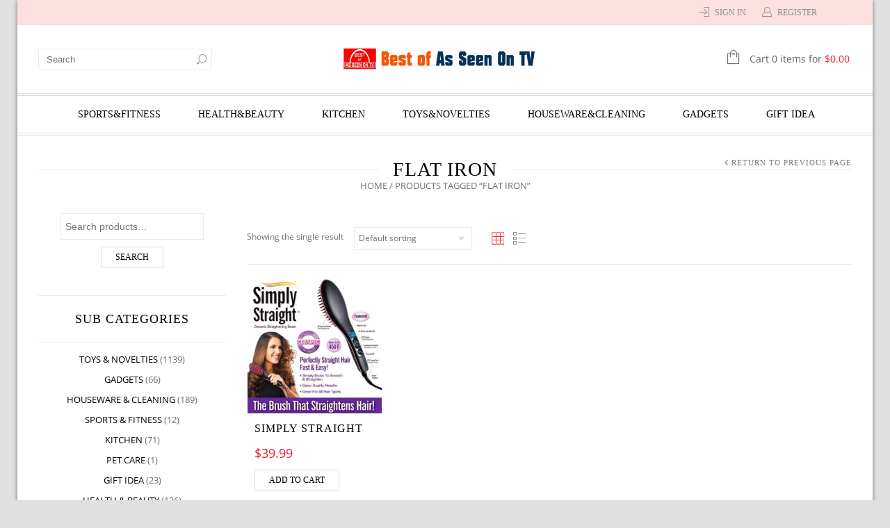

--- FILE ---
content_type: text/html; charset=UTF-8
request_url: https://www.bestofasseenontv.com/product-tag/flat-iron/
body_size: 23884
content:
<!doctype html>
<html lang="en-US" xmlns:og="http://opengraphprotocol.org/schema/" xmlns:fb="http://www.facebook.com/2008/fbml" itemscope="itemscope" itemtype="http://schema.org/WebPage">
<head>
    	<meta charset="UTF-8" />
    	    <meta name="viewport" content="width=device-width, initial-scale=1, maximum-scale=1"/>
		<meta http-equiv="X-UA-Compatible" content="IE=EmulateIE11" >

		<title>flat iron | Best Of As Seen On TV</title>
                    <meta name='robots' content='max-image-preview:large' />
<script>window._wca = window._wca || [];</script>
<link rel='dns-prefetch' href='//stats.wp.com' />
<link rel='dns-prefetch' href='//s.w.org' />
<link rel="alternate" type="application/rss+xml" title="Best Of As Seen On TV &raquo; Feed" href="https://www.bestofasseenontv.com/feed/" />
<link rel="alternate" type="application/rss+xml" title="Best Of As Seen On TV &raquo; Comments Feed" href="https://www.bestofasseenontv.com/comments/feed/" />
<link rel="alternate" type="application/rss+xml" title="Best Of As Seen On TV &raquo; flat iron Tag Feed" href="https://www.bestofasseenontv.com/product-tag/flat-iron/feed/" />
<meta property="og:title" content="Simply Straight"/><meta property="og:type" content="article"/><meta property="og:description" content="This digital hair straightener is an adventurous combination of hair straightener and combs, making beautiful hair and a health care massage for your head at the same time."/><meta property="og:url" content="https://www.bestofasseenontv.com/product/simply-straight/"/><meta property="og:site_name" content="Best Of As Seen On TV"/><meta property="og:image" content="https://www.bestofasseenontv.com/wp-content/uploads/2020/05/1-27.jpg"/><script type="text/javascript">
window._wpemojiSettings = {"baseUrl":"https:\/\/s.w.org\/images\/core\/emoji\/14.0.0\/72x72\/","ext":".png","svgUrl":"https:\/\/s.w.org\/images\/core\/emoji\/14.0.0\/svg\/","svgExt":".svg","source":{"concatemoji":"https:\/\/www.bestofasseenontv.com\/wp-includes\/js\/wp-emoji-release.min.js?ver=6.0.11"}};
/*! This file is auto-generated */
!function(e,a,t){var n,r,o,i=a.createElement("canvas"),p=i.getContext&&i.getContext("2d");function s(e,t){var a=String.fromCharCode,e=(p.clearRect(0,0,i.width,i.height),p.fillText(a.apply(this,e),0,0),i.toDataURL());return p.clearRect(0,0,i.width,i.height),p.fillText(a.apply(this,t),0,0),e===i.toDataURL()}function c(e){var t=a.createElement("script");t.src=e,t.defer=t.type="text/javascript",a.getElementsByTagName("head")[0].appendChild(t)}for(o=Array("flag","emoji"),t.supports={everything:!0,everythingExceptFlag:!0},r=0;r<o.length;r++)t.supports[o[r]]=function(e){if(!p||!p.fillText)return!1;switch(p.textBaseline="top",p.font="600 32px Arial",e){case"flag":return s([127987,65039,8205,9895,65039],[127987,65039,8203,9895,65039])?!1:!s([55356,56826,55356,56819],[55356,56826,8203,55356,56819])&&!s([55356,57332,56128,56423,56128,56418,56128,56421,56128,56430,56128,56423,56128,56447],[55356,57332,8203,56128,56423,8203,56128,56418,8203,56128,56421,8203,56128,56430,8203,56128,56423,8203,56128,56447]);case"emoji":return!s([129777,127995,8205,129778,127999],[129777,127995,8203,129778,127999])}return!1}(o[r]),t.supports.everything=t.supports.everything&&t.supports[o[r]],"flag"!==o[r]&&(t.supports.everythingExceptFlag=t.supports.everythingExceptFlag&&t.supports[o[r]]);t.supports.everythingExceptFlag=t.supports.everythingExceptFlag&&!t.supports.flag,t.DOMReady=!1,t.readyCallback=function(){t.DOMReady=!0},t.supports.everything||(n=function(){t.readyCallback()},a.addEventListener?(a.addEventListener("DOMContentLoaded",n,!1),e.addEventListener("load",n,!1)):(e.attachEvent("onload",n),a.attachEvent("onreadystatechange",function(){"complete"===a.readyState&&t.readyCallback()})),(e=t.source||{}).concatemoji?c(e.concatemoji):e.wpemoji&&e.twemoji&&(c(e.twemoji),c(e.wpemoji)))}(window,document,window._wpemojiSettings);
</script>
<style type="text/css">
img.wp-smiley,
img.emoji {
	display: inline !important;
	border: none !important;
	box-shadow: none !important;
	height: 1em !important;
	width: 1em !important;
	margin: 0 0.07em !important;
	vertical-align: -0.1em !important;
	background: none !important;
	padding: 0 !important;
}
</style>
	<link rel='stylesheet' id='wp-block-library-css'  href='https://www.bestofasseenontv.com/wp-includes/css/dist/block-library/style.min.css?ver=6.0.11' type='text/css' media='all' />
<style id='wp-block-library-inline-css' type='text/css'>
.has-text-align-justify{text-align:justify;}
</style>
<link rel='stylesheet' id='mediaelement-css'  href='https://www.bestofasseenontv.com/wp-includes/js/mediaelement/mediaelementplayer-legacy.min.css?ver=4.2.16' type='text/css' media='all' />
<link rel='stylesheet' id='wp-mediaelement-css'  href='https://www.bestofasseenontv.com/wp-includes/js/mediaelement/wp-mediaelement.min.css?ver=6.0.11' type='text/css' media='all' />
<link rel='stylesheet' id='wc-blocks-vendors-style-css'  href='https://www.bestofasseenontv.com/wp-content/plugins/woocommerce/packages/woocommerce-blocks/build/wc-blocks-vendors-style.css?ver=8.0.0' type='text/css' media='all' />
<link rel='stylesheet' id='wc-blocks-style-css'  href='https://www.bestofasseenontv.com/wp-content/plugins/woocommerce/packages/woocommerce-blocks/build/wc-blocks-style.css?ver=8.0.0' type='text/css' media='all' />
<style id='global-styles-inline-css' type='text/css'>
body{--wp--preset--color--black: #000000;--wp--preset--color--cyan-bluish-gray: #abb8c3;--wp--preset--color--white: #ffffff;--wp--preset--color--pale-pink: #f78da7;--wp--preset--color--vivid-red: #cf2e2e;--wp--preset--color--luminous-vivid-orange: #ff6900;--wp--preset--color--luminous-vivid-amber: #fcb900;--wp--preset--color--light-green-cyan: #7bdcb5;--wp--preset--color--vivid-green-cyan: #00d084;--wp--preset--color--pale-cyan-blue: #8ed1fc;--wp--preset--color--vivid-cyan-blue: #0693e3;--wp--preset--color--vivid-purple: #9b51e0;--wp--preset--gradient--vivid-cyan-blue-to-vivid-purple: linear-gradient(135deg,rgba(6,147,227,1) 0%,rgb(155,81,224) 100%);--wp--preset--gradient--light-green-cyan-to-vivid-green-cyan: linear-gradient(135deg,rgb(122,220,180) 0%,rgb(0,208,130) 100%);--wp--preset--gradient--luminous-vivid-amber-to-luminous-vivid-orange: linear-gradient(135deg,rgba(252,185,0,1) 0%,rgba(255,105,0,1) 100%);--wp--preset--gradient--luminous-vivid-orange-to-vivid-red: linear-gradient(135deg,rgba(255,105,0,1) 0%,rgb(207,46,46) 100%);--wp--preset--gradient--very-light-gray-to-cyan-bluish-gray: linear-gradient(135deg,rgb(238,238,238) 0%,rgb(169,184,195) 100%);--wp--preset--gradient--cool-to-warm-spectrum: linear-gradient(135deg,rgb(74,234,220) 0%,rgb(151,120,209) 20%,rgb(207,42,186) 40%,rgb(238,44,130) 60%,rgb(251,105,98) 80%,rgb(254,248,76) 100%);--wp--preset--gradient--blush-light-purple: linear-gradient(135deg,rgb(255,206,236) 0%,rgb(152,150,240) 100%);--wp--preset--gradient--blush-bordeaux: linear-gradient(135deg,rgb(254,205,165) 0%,rgb(254,45,45) 50%,rgb(107,0,62) 100%);--wp--preset--gradient--luminous-dusk: linear-gradient(135deg,rgb(255,203,112) 0%,rgb(199,81,192) 50%,rgb(65,88,208) 100%);--wp--preset--gradient--pale-ocean: linear-gradient(135deg,rgb(255,245,203) 0%,rgb(182,227,212) 50%,rgb(51,167,181) 100%);--wp--preset--gradient--electric-grass: linear-gradient(135deg,rgb(202,248,128) 0%,rgb(113,206,126) 100%);--wp--preset--gradient--midnight: linear-gradient(135deg,rgb(2,3,129) 0%,rgb(40,116,252) 100%);--wp--preset--duotone--dark-grayscale: url('#wp-duotone-dark-grayscale');--wp--preset--duotone--grayscale: url('#wp-duotone-grayscale');--wp--preset--duotone--purple-yellow: url('#wp-duotone-purple-yellow');--wp--preset--duotone--blue-red: url('#wp-duotone-blue-red');--wp--preset--duotone--midnight: url('#wp-duotone-midnight');--wp--preset--duotone--magenta-yellow: url('#wp-duotone-magenta-yellow');--wp--preset--duotone--purple-green: url('#wp-duotone-purple-green');--wp--preset--duotone--blue-orange: url('#wp-duotone-blue-orange');--wp--preset--font-size--small: 13px;--wp--preset--font-size--medium: 20px;--wp--preset--font-size--large: 36px;--wp--preset--font-size--x-large: 42px;}.has-black-color{color: var(--wp--preset--color--black) !important;}.has-cyan-bluish-gray-color{color: var(--wp--preset--color--cyan-bluish-gray) !important;}.has-white-color{color: var(--wp--preset--color--white) !important;}.has-pale-pink-color{color: var(--wp--preset--color--pale-pink) !important;}.has-vivid-red-color{color: var(--wp--preset--color--vivid-red) !important;}.has-luminous-vivid-orange-color{color: var(--wp--preset--color--luminous-vivid-orange) !important;}.has-luminous-vivid-amber-color{color: var(--wp--preset--color--luminous-vivid-amber) !important;}.has-light-green-cyan-color{color: var(--wp--preset--color--light-green-cyan) !important;}.has-vivid-green-cyan-color{color: var(--wp--preset--color--vivid-green-cyan) !important;}.has-pale-cyan-blue-color{color: var(--wp--preset--color--pale-cyan-blue) !important;}.has-vivid-cyan-blue-color{color: var(--wp--preset--color--vivid-cyan-blue) !important;}.has-vivid-purple-color{color: var(--wp--preset--color--vivid-purple) !important;}.has-black-background-color{background-color: var(--wp--preset--color--black) !important;}.has-cyan-bluish-gray-background-color{background-color: var(--wp--preset--color--cyan-bluish-gray) !important;}.has-white-background-color{background-color: var(--wp--preset--color--white) !important;}.has-pale-pink-background-color{background-color: var(--wp--preset--color--pale-pink) !important;}.has-vivid-red-background-color{background-color: var(--wp--preset--color--vivid-red) !important;}.has-luminous-vivid-orange-background-color{background-color: var(--wp--preset--color--luminous-vivid-orange) !important;}.has-luminous-vivid-amber-background-color{background-color: var(--wp--preset--color--luminous-vivid-amber) !important;}.has-light-green-cyan-background-color{background-color: var(--wp--preset--color--light-green-cyan) !important;}.has-vivid-green-cyan-background-color{background-color: var(--wp--preset--color--vivid-green-cyan) !important;}.has-pale-cyan-blue-background-color{background-color: var(--wp--preset--color--pale-cyan-blue) !important;}.has-vivid-cyan-blue-background-color{background-color: var(--wp--preset--color--vivid-cyan-blue) !important;}.has-vivid-purple-background-color{background-color: var(--wp--preset--color--vivid-purple) !important;}.has-black-border-color{border-color: var(--wp--preset--color--black) !important;}.has-cyan-bluish-gray-border-color{border-color: var(--wp--preset--color--cyan-bluish-gray) !important;}.has-white-border-color{border-color: var(--wp--preset--color--white) !important;}.has-pale-pink-border-color{border-color: var(--wp--preset--color--pale-pink) !important;}.has-vivid-red-border-color{border-color: var(--wp--preset--color--vivid-red) !important;}.has-luminous-vivid-orange-border-color{border-color: var(--wp--preset--color--luminous-vivid-orange) !important;}.has-luminous-vivid-amber-border-color{border-color: var(--wp--preset--color--luminous-vivid-amber) !important;}.has-light-green-cyan-border-color{border-color: var(--wp--preset--color--light-green-cyan) !important;}.has-vivid-green-cyan-border-color{border-color: var(--wp--preset--color--vivid-green-cyan) !important;}.has-pale-cyan-blue-border-color{border-color: var(--wp--preset--color--pale-cyan-blue) !important;}.has-vivid-cyan-blue-border-color{border-color: var(--wp--preset--color--vivid-cyan-blue) !important;}.has-vivid-purple-border-color{border-color: var(--wp--preset--color--vivid-purple) !important;}.has-vivid-cyan-blue-to-vivid-purple-gradient-background{background: var(--wp--preset--gradient--vivid-cyan-blue-to-vivid-purple) !important;}.has-light-green-cyan-to-vivid-green-cyan-gradient-background{background: var(--wp--preset--gradient--light-green-cyan-to-vivid-green-cyan) !important;}.has-luminous-vivid-amber-to-luminous-vivid-orange-gradient-background{background: var(--wp--preset--gradient--luminous-vivid-amber-to-luminous-vivid-orange) !important;}.has-luminous-vivid-orange-to-vivid-red-gradient-background{background: var(--wp--preset--gradient--luminous-vivid-orange-to-vivid-red) !important;}.has-very-light-gray-to-cyan-bluish-gray-gradient-background{background: var(--wp--preset--gradient--very-light-gray-to-cyan-bluish-gray) !important;}.has-cool-to-warm-spectrum-gradient-background{background: var(--wp--preset--gradient--cool-to-warm-spectrum) !important;}.has-blush-light-purple-gradient-background{background: var(--wp--preset--gradient--blush-light-purple) !important;}.has-blush-bordeaux-gradient-background{background: var(--wp--preset--gradient--blush-bordeaux) !important;}.has-luminous-dusk-gradient-background{background: var(--wp--preset--gradient--luminous-dusk) !important;}.has-pale-ocean-gradient-background{background: var(--wp--preset--gradient--pale-ocean) !important;}.has-electric-grass-gradient-background{background: var(--wp--preset--gradient--electric-grass) !important;}.has-midnight-gradient-background{background: var(--wp--preset--gradient--midnight) !important;}.has-small-font-size{font-size: var(--wp--preset--font-size--small) !important;}.has-medium-font-size{font-size: var(--wp--preset--font-size--medium) !important;}.has-large-font-size{font-size: var(--wp--preset--font-size--large) !important;}.has-x-large-font-size{font-size: var(--wp--preset--font-size--x-large) !important;}
</style>
<style id='extendify-gutenberg-patterns-and-templates-utilities-inline-css' type='text/css'>
.ext-absolute{position:absolute!important}.ext-relative{position:relative!important}.ext-top-base{top:var(--wp--style--block-gap,1.75rem)!important}.ext-top-lg{top:var(--extendify--spacing--large,3rem)!important}.ext--top-base{top:calc(var(--wp--style--block-gap, 1.75rem)*-1)!important}.ext--top-lg{top:calc(var(--extendify--spacing--large, 3rem)*-1)!important}.ext-right-base{right:var(--wp--style--block-gap,1.75rem)!important}.ext-right-lg{right:var(--extendify--spacing--large,3rem)!important}.ext--right-base{right:calc(var(--wp--style--block-gap, 1.75rem)*-1)!important}.ext--right-lg{right:calc(var(--extendify--spacing--large, 3rem)*-1)!important}.ext-bottom-base{bottom:var(--wp--style--block-gap,1.75rem)!important}.ext-bottom-lg{bottom:var(--extendify--spacing--large,3rem)!important}.ext--bottom-base{bottom:calc(var(--wp--style--block-gap, 1.75rem)*-1)!important}.ext--bottom-lg{bottom:calc(var(--extendify--spacing--large, 3rem)*-1)!important}.ext-left-base{left:var(--wp--style--block-gap,1.75rem)!important}.ext-left-lg{left:var(--extendify--spacing--large,3rem)!important}.ext--left-base{left:calc(var(--wp--style--block-gap, 1.75rem)*-1)!important}.ext--left-lg{left:calc(var(--extendify--spacing--large, 3rem)*-1)!important}.ext-order-1{order:1!important}.ext-order-2{order:2!important}.ext-col-auto{grid-column:auto!important}.ext-col-span-1{grid-column:span 1/span 1!important}.ext-col-span-2{grid-column:span 2/span 2!important}.ext-col-span-3{grid-column:span 3/span 3!important}.ext-col-span-4{grid-column:span 4/span 4!important}.ext-col-span-5{grid-column:span 5/span 5!important}.ext-col-span-6{grid-column:span 6/span 6!important}.ext-col-span-7{grid-column:span 7/span 7!important}.ext-col-span-8{grid-column:span 8/span 8!important}.ext-col-span-9{grid-column:span 9/span 9!important}.ext-col-span-10{grid-column:span 10/span 10!important}.ext-col-span-11{grid-column:span 11/span 11!important}.ext-col-span-12{grid-column:span 12/span 12!important}.ext-col-span-full{grid-column:1/-1!important}.ext-col-start-1{grid-column-start:1!important}.ext-col-start-2{grid-column-start:2!important}.ext-col-start-3{grid-column-start:3!important}.ext-col-start-4{grid-column-start:4!important}.ext-col-start-5{grid-column-start:5!important}.ext-col-start-6{grid-column-start:6!important}.ext-col-start-7{grid-column-start:7!important}.ext-col-start-8{grid-column-start:8!important}.ext-col-start-9{grid-column-start:9!important}.ext-col-start-10{grid-column-start:10!important}.ext-col-start-11{grid-column-start:11!important}.ext-col-start-12{grid-column-start:12!important}.ext-col-start-13{grid-column-start:13!important}.ext-col-start-auto{grid-column-start:auto!important}.ext-col-end-1{grid-column-end:1!important}.ext-col-end-2{grid-column-end:2!important}.ext-col-end-3{grid-column-end:3!important}.ext-col-end-4{grid-column-end:4!important}.ext-col-end-5{grid-column-end:5!important}.ext-col-end-6{grid-column-end:6!important}.ext-col-end-7{grid-column-end:7!important}.ext-col-end-8{grid-column-end:8!important}.ext-col-end-9{grid-column-end:9!important}.ext-col-end-10{grid-column-end:10!important}.ext-col-end-11{grid-column-end:11!important}.ext-col-end-12{grid-column-end:12!important}.ext-col-end-13{grid-column-end:13!important}.ext-col-end-auto{grid-column-end:auto!important}.ext-row-auto{grid-row:auto!important}.ext-row-span-1{grid-row:span 1/span 1!important}.ext-row-span-2{grid-row:span 2/span 2!important}.ext-row-span-3{grid-row:span 3/span 3!important}.ext-row-span-4{grid-row:span 4/span 4!important}.ext-row-span-5{grid-row:span 5/span 5!important}.ext-row-span-6{grid-row:span 6/span 6!important}.ext-row-span-full{grid-row:1/-1!important}.ext-row-start-1{grid-row-start:1!important}.ext-row-start-2{grid-row-start:2!important}.ext-row-start-3{grid-row-start:3!important}.ext-row-start-4{grid-row-start:4!important}.ext-row-start-5{grid-row-start:5!important}.ext-row-start-6{grid-row-start:6!important}.ext-row-start-7{grid-row-start:7!important}.ext-row-start-auto{grid-row-start:auto!important}.ext-row-end-1{grid-row-end:1!important}.ext-row-end-2{grid-row-end:2!important}.ext-row-end-3{grid-row-end:3!important}.ext-row-end-4{grid-row-end:4!important}.ext-row-end-5{grid-row-end:5!important}.ext-row-end-6{grid-row-end:6!important}.ext-row-end-7{grid-row-end:7!important}.ext-row-end-auto{grid-row-end:auto!important}.ext-m-0:not([style*=margin]){margin:0!important}.ext-m-auto:not([style*=margin]){margin:auto!important}.ext-m-base:not([style*=margin]){margin:var(--wp--style--block-gap,1.75rem)!important}.ext-m-lg:not([style*=margin]){margin:var(--extendify--spacing--large,3rem)!important}.ext--m-base:not([style*=margin]){margin:calc(var(--wp--style--block-gap, 1.75rem)*-1)!important}.ext--m-lg:not([style*=margin]){margin:calc(var(--extendify--spacing--large, 3rem)*-1)!important}.ext-mx-0:not([style*=margin]){margin-left:0!important;margin-right:0!important}.ext-mx-auto:not([style*=margin]){margin-left:auto!important;margin-right:auto!important}.ext-mx-base:not([style*=margin]){margin-left:var(--wp--style--block-gap,1.75rem)!important;margin-right:var(--wp--style--block-gap,1.75rem)!important}.ext-mx-lg:not([style*=margin]){margin-left:var(--extendify--spacing--large,3rem)!important;margin-right:var(--extendify--spacing--large,3rem)!important}.ext--mx-base:not([style*=margin]){margin-left:calc(var(--wp--style--block-gap, 1.75rem)*-1)!important;margin-right:calc(var(--wp--style--block-gap, 1.75rem)*-1)!important}.ext--mx-lg:not([style*=margin]){margin-left:calc(var(--extendify--spacing--large, 3rem)*-1)!important;margin-right:calc(var(--extendify--spacing--large, 3rem)*-1)!important}.ext-my-0:not([style*=margin]){margin-bottom:0!important;margin-top:0!important}.ext-my-auto:not([style*=margin]){margin-bottom:auto!important;margin-top:auto!important}.ext-my-base:not([style*=margin]){margin-bottom:var(--wp--style--block-gap,1.75rem)!important;margin-top:var(--wp--style--block-gap,1.75rem)!important}.ext-my-lg:not([style*=margin]){margin-bottom:var(--extendify--spacing--large,3rem)!important;margin-top:var(--extendify--spacing--large,3rem)!important}.ext--my-base:not([style*=margin]){margin-bottom:calc(var(--wp--style--block-gap, 1.75rem)*-1)!important;margin-top:calc(var(--wp--style--block-gap, 1.75rem)*-1)!important}.ext--my-lg:not([style*=margin]){margin-bottom:calc(var(--extendify--spacing--large, 3rem)*-1)!important;margin-top:calc(var(--extendify--spacing--large, 3rem)*-1)!important}.ext-mt-0:not([style*=margin]){margin-top:0!important}.ext-mt-auto:not([style*=margin]){margin-top:auto!important}.ext-mt-base:not([style*=margin]){margin-top:var(--wp--style--block-gap,1.75rem)!important}.ext-mt-lg:not([style*=margin]){margin-top:var(--extendify--spacing--large,3rem)!important}.ext--mt-base:not([style*=margin]){margin-top:calc(var(--wp--style--block-gap, 1.75rem)*-1)!important}.ext--mt-lg:not([style*=margin]){margin-top:calc(var(--extendify--spacing--large, 3rem)*-1)!important}.ext-mr-0:not([style*=margin]){margin-right:0!important}.ext-mr-auto:not([style*=margin]){margin-right:auto!important}.ext-mr-base:not([style*=margin]){margin-right:var(--wp--style--block-gap,1.75rem)!important}.ext-mr-lg:not([style*=margin]){margin-right:var(--extendify--spacing--large,3rem)!important}.ext--mr-base:not([style*=margin]){margin-right:calc(var(--wp--style--block-gap, 1.75rem)*-1)!important}.ext--mr-lg:not([style*=margin]){margin-right:calc(var(--extendify--spacing--large, 3rem)*-1)!important}.ext-mb-0:not([style*=margin]){margin-bottom:0!important}.ext-mb-auto:not([style*=margin]){margin-bottom:auto!important}.ext-mb-base:not([style*=margin]){margin-bottom:var(--wp--style--block-gap,1.75rem)!important}.ext-mb-lg:not([style*=margin]){margin-bottom:var(--extendify--spacing--large,3rem)!important}.ext--mb-base:not([style*=margin]){margin-bottom:calc(var(--wp--style--block-gap, 1.75rem)*-1)!important}.ext--mb-lg:not([style*=margin]){margin-bottom:calc(var(--extendify--spacing--large, 3rem)*-1)!important}.ext-ml-0:not([style*=margin]){margin-left:0!important}.ext-ml-auto:not([style*=margin]){margin-left:auto!important}.ext-ml-base:not([style*=margin]){margin-left:var(--wp--style--block-gap,1.75rem)!important}.ext-ml-lg:not([style*=margin]){margin-left:var(--extendify--spacing--large,3rem)!important}.ext--ml-base:not([style*=margin]){margin-left:calc(var(--wp--style--block-gap, 1.75rem)*-1)!important}.ext--ml-lg:not([style*=margin]){margin-left:calc(var(--extendify--spacing--large, 3rem)*-1)!important}.ext-block{display:block!important}.ext-inline-block{display:inline-block!important}.ext-inline{display:inline!important}.ext-flex{display:flex!important}.ext-inline-flex{display:inline-flex!important}.ext-grid{display:grid!important}.ext-inline-grid{display:inline-grid!important}.ext-hidden{display:none!important}.ext-w-auto{width:auto!important}.ext-w-full{width:100%!important}.ext-max-w-full{max-width:100%!important}.ext-flex-1{flex:1 1 0%!important}.ext-flex-auto{flex:1 1 auto!important}.ext-flex-initial{flex:0 1 auto!important}.ext-flex-none{flex:none!important}.ext-flex-shrink-0{flex-shrink:0!important}.ext-flex-shrink{flex-shrink:1!important}.ext-flex-grow-0{flex-grow:0!important}.ext-flex-grow{flex-grow:1!important}.ext-list-none{list-style-type:none!important}.ext-grid-cols-1{grid-template-columns:repeat(1,minmax(0,1fr))!important}.ext-grid-cols-2{grid-template-columns:repeat(2,minmax(0,1fr))!important}.ext-grid-cols-3{grid-template-columns:repeat(3,minmax(0,1fr))!important}.ext-grid-cols-4{grid-template-columns:repeat(4,minmax(0,1fr))!important}.ext-grid-cols-5{grid-template-columns:repeat(5,minmax(0,1fr))!important}.ext-grid-cols-6{grid-template-columns:repeat(6,minmax(0,1fr))!important}.ext-grid-cols-7{grid-template-columns:repeat(7,minmax(0,1fr))!important}.ext-grid-cols-8{grid-template-columns:repeat(8,minmax(0,1fr))!important}.ext-grid-cols-9{grid-template-columns:repeat(9,minmax(0,1fr))!important}.ext-grid-cols-10{grid-template-columns:repeat(10,minmax(0,1fr))!important}.ext-grid-cols-11{grid-template-columns:repeat(11,minmax(0,1fr))!important}.ext-grid-cols-12{grid-template-columns:repeat(12,minmax(0,1fr))!important}.ext-grid-cols-none{grid-template-columns:none!important}.ext-grid-rows-1{grid-template-rows:repeat(1,minmax(0,1fr))!important}.ext-grid-rows-2{grid-template-rows:repeat(2,minmax(0,1fr))!important}.ext-grid-rows-3{grid-template-rows:repeat(3,minmax(0,1fr))!important}.ext-grid-rows-4{grid-template-rows:repeat(4,minmax(0,1fr))!important}.ext-grid-rows-5{grid-template-rows:repeat(5,minmax(0,1fr))!important}.ext-grid-rows-6{grid-template-rows:repeat(6,minmax(0,1fr))!important}.ext-grid-rows-none{grid-template-rows:none!important}.ext-flex-row{flex-direction:row!important}.ext-flex-row-reverse{flex-direction:row-reverse!important}.ext-flex-col{flex-direction:column!important}.ext-flex-col-reverse{flex-direction:column-reverse!important}.ext-flex-wrap{flex-wrap:wrap!important}.ext-flex-wrap-reverse{flex-wrap:wrap-reverse!important}.ext-flex-nowrap{flex-wrap:nowrap!important}.ext-items-start{align-items:flex-start!important}.ext-items-end{align-items:flex-end!important}.ext-items-center{align-items:center!important}.ext-items-baseline{align-items:baseline!important}.ext-items-stretch{align-items:stretch!important}.ext-justify-start{justify-content:flex-start!important}.ext-justify-end{justify-content:flex-end!important}.ext-justify-center{justify-content:center!important}.ext-justify-between{justify-content:space-between!important}.ext-justify-around{justify-content:space-around!important}.ext-justify-evenly{justify-content:space-evenly!important}.ext-justify-items-start{justify-items:start!important}.ext-justify-items-end{justify-items:end!important}.ext-justify-items-center{justify-items:center!important}.ext-justify-items-stretch{justify-items:stretch!important}.ext-gap-0{gap:0!important}.ext-gap-base{gap:var(--wp--style--block-gap,1.75rem)!important}.ext-gap-lg{gap:var(--extendify--spacing--large,3rem)!important}.ext-gap-x-0{-moz-column-gap:0!important;column-gap:0!important}.ext-gap-x-base{-moz-column-gap:var(--wp--style--block-gap,1.75rem)!important;column-gap:var(--wp--style--block-gap,1.75rem)!important}.ext-gap-x-lg{-moz-column-gap:var(--extendify--spacing--large,3rem)!important;column-gap:var(--extendify--spacing--large,3rem)!important}.ext-gap-y-0{row-gap:0!important}.ext-gap-y-base{row-gap:var(--wp--style--block-gap,1.75rem)!important}.ext-gap-y-lg{row-gap:var(--extendify--spacing--large,3rem)!important}.ext-justify-self-auto{justify-self:auto!important}.ext-justify-self-start{justify-self:start!important}.ext-justify-self-end{justify-self:end!important}.ext-justify-self-center{justify-self:center!important}.ext-justify-self-stretch{justify-self:stretch!important}.ext-rounded-none{border-radius:0!important}.ext-rounded-full{border-radius:9999px!important}.ext-rounded-t-none{border-top-left-radius:0!important;border-top-right-radius:0!important}.ext-rounded-t-full{border-top-left-radius:9999px!important;border-top-right-radius:9999px!important}.ext-rounded-r-none{border-bottom-right-radius:0!important;border-top-right-radius:0!important}.ext-rounded-r-full{border-bottom-right-radius:9999px!important;border-top-right-radius:9999px!important}.ext-rounded-b-none{border-bottom-left-radius:0!important;border-bottom-right-radius:0!important}.ext-rounded-b-full{border-bottom-left-radius:9999px!important;border-bottom-right-radius:9999px!important}.ext-rounded-l-none{border-bottom-left-radius:0!important;border-top-left-radius:0!important}.ext-rounded-l-full{border-bottom-left-radius:9999px!important;border-top-left-radius:9999px!important}.ext-rounded-tl-none{border-top-left-radius:0!important}.ext-rounded-tl-full{border-top-left-radius:9999px!important}.ext-rounded-tr-none{border-top-right-radius:0!important}.ext-rounded-tr-full{border-top-right-radius:9999px!important}.ext-rounded-br-none{border-bottom-right-radius:0!important}.ext-rounded-br-full{border-bottom-right-radius:9999px!important}.ext-rounded-bl-none{border-bottom-left-radius:0!important}.ext-rounded-bl-full{border-bottom-left-radius:9999px!important}.ext-border-0{border-width:0!important}.ext-border-t-0{border-top-width:0!important}.ext-border-r-0{border-right-width:0!important}.ext-border-b-0{border-bottom-width:0!important}.ext-border-l-0{border-left-width:0!important}.ext-p-0:not([style*=padding]){padding:0!important}.ext-p-base:not([style*=padding]){padding:var(--wp--style--block-gap,1.75rem)!important}.ext-p-lg:not([style*=padding]){padding:var(--extendify--spacing--large,3rem)!important}.ext-px-0:not([style*=padding]){padding-left:0!important;padding-right:0!important}.ext-px-base:not([style*=padding]){padding-left:var(--wp--style--block-gap,1.75rem)!important;padding-right:var(--wp--style--block-gap,1.75rem)!important}.ext-px-lg:not([style*=padding]){padding-left:var(--extendify--spacing--large,3rem)!important;padding-right:var(--extendify--spacing--large,3rem)!important}.ext-py-0:not([style*=padding]){padding-bottom:0!important;padding-top:0!important}.ext-py-base:not([style*=padding]){padding-bottom:var(--wp--style--block-gap,1.75rem)!important;padding-top:var(--wp--style--block-gap,1.75rem)!important}.ext-py-lg:not([style*=padding]){padding-bottom:var(--extendify--spacing--large,3rem)!important;padding-top:var(--extendify--spacing--large,3rem)!important}.ext-pt-0:not([style*=padding]){padding-top:0!important}.ext-pt-base:not([style*=padding]){padding-top:var(--wp--style--block-gap,1.75rem)!important}.ext-pt-lg:not([style*=padding]){padding-top:var(--extendify--spacing--large,3rem)!important}.ext-pr-0:not([style*=padding]){padding-right:0!important}.ext-pr-base:not([style*=padding]){padding-right:var(--wp--style--block-gap,1.75rem)!important}.ext-pr-lg:not([style*=padding]){padding-right:var(--extendify--spacing--large,3rem)!important}.ext-pb-0:not([style*=padding]){padding-bottom:0!important}.ext-pb-base:not([style*=padding]){padding-bottom:var(--wp--style--block-gap,1.75rem)!important}.ext-pb-lg:not([style*=padding]){padding-bottom:var(--extendify--spacing--large,3rem)!important}.ext-pl-0:not([style*=padding]){padding-left:0!important}.ext-pl-base:not([style*=padding]){padding-left:var(--wp--style--block-gap,1.75rem)!important}.ext-pl-lg:not([style*=padding]){padding-left:var(--extendify--spacing--large,3rem)!important}.ext-text-left{text-align:left!important}.ext-text-center{text-align:center!important}.ext-text-right{text-align:right!important}.ext-leading-none{line-height:1!important}.ext-leading-tight{line-height:1.25!important}.ext-leading-snug{line-height:1.375!important}.ext-leading-normal{line-height:1.5!important}.ext-leading-relaxed{line-height:1.625!important}.ext-leading-loose{line-height:2!important}.clip-path--rhombus img{-webkit-clip-path:polygon(15% 6%,80% 29%,84% 93%,23% 69%);clip-path:polygon(15% 6%,80% 29%,84% 93%,23% 69%)}.clip-path--diamond img{-webkit-clip-path:polygon(5% 29%,60% 2%,91% 64%,36% 89%);clip-path:polygon(5% 29%,60% 2%,91% 64%,36% 89%)}.clip-path--rhombus-alt img{-webkit-clip-path:polygon(14% 9%,85% 24%,91% 89%,19% 76%);clip-path:polygon(14% 9%,85% 24%,91% 89%,19% 76%)}.wp-block-columns[class*=fullwidth-cols]{margin-bottom:unset}.wp-block-column.editor\:pointer-events-none{margin-bottom:0!important;margin-top:0!important}.is-root-container.block-editor-block-list__layout>[data-align=full]:not(:first-of-type)>.wp-block-column.editor\:pointer-events-none,.is-root-container.block-editor-block-list__layout>[data-align=wide]>.wp-block-column.editor\:pointer-events-none{margin-top:calc(var(--wp--style--block-gap, 28px)*-1)!important}.ext .wp-block-columns .wp-block-column[style*=padding]{padding-left:0!important;padding-right:0!important}.ext .wp-block-columns+.wp-block-columns:not([class*=mt-]):not([class*=my-]):not([style*=margin]){margin-top:0!important}[class*=fullwidth-cols] .wp-block-column:first-child,[class*=fullwidth-cols] .wp-block-group:first-child{margin-top:0}[class*=fullwidth-cols] .wp-block-column:last-child,[class*=fullwidth-cols] .wp-block-group:last-child{margin-bottom:0}[class*=fullwidth-cols] .wp-block-column:first-child>*,[class*=fullwidth-cols] .wp-block-column>:first-child{margin-top:0}.ext .is-not-stacked-on-mobile .wp-block-column,[class*=fullwidth-cols] .wp-block-column>:last-child{margin-bottom:0}.wp-block-columns[class*=fullwidth-cols]:not(.is-not-stacked-on-mobile)>.wp-block-column:not(:last-child){margin-bottom:var(--wp--style--block-gap,1.75rem)}@media (min-width:782px){.wp-block-columns[class*=fullwidth-cols]:not(.is-not-stacked-on-mobile)>.wp-block-column:not(:last-child){margin-bottom:0}}.wp-block-columns[class*=fullwidth-cols].is-not-stacked-on-mobile>.wp-block-column{margin-bottom:0!important}@media (min-width:600px) and (max-width:781px){.wp-block-columns[class*=fullwidth-cols]:not(.is-not-stacked-on-mobile)>.wp-block-column:nth-child(2n){margin-left:var(--wp--style--block-gap,2em)}}@media (max-width:781px){.tablet\:fullwidth-cols.wp-block-columns:not(.is-not-stacked-on-mobile){flex-wrap:wrap}.tablet\:fullwidth-cols.wp-block-columns:not(.is-not-stacked-on-mobile)>.wp-block-column,.tablet\:fullwidth-cols.wp-block-columns:not(.is-not-stacked-on-mobile)>.wp-block-column:not([style*=margin]){margin-left:0!important}.tablet\:fullwidth-cols.wp-block-columns:not(.is-not-stacked-on-mobile)>.wp-block-column{flex-basis:100%!important}}@media (max-width:1079px){.desktop\:fullwidth-cols.wp-block-columns:not(.is-not-stacked-on-mobile){flex-wrap:wrap}.desktop\:fullwidth-cols.wp-block-columns:not(.is-not-stacked-on-mobile)>.wp-block-column,.desktop\:fullwidth-cols.wp-block-columns:not(.is-not-stacked-on-mobile)>.wp-block-column:not([style*=margin]){margin-left:0!important}.desktop\:fullwidth-cols.wp-block-columns:not(.is-not-stacked-on-mobile)>.wp-block-column{flex-basis:100%!important}.desktop\:fullwidth-cols.wp-block-columns:not(.is-not-stacked-on-mobile)>.wp-block-column:not(:last-child){margin-bottom:var(--wp--style--block-gap,1.75rem)!important}}.direction-rtl{direction:rtl}.direction-ltr{direction:ltr}.is-style-inline-list{padding-left:0!important}.is-style-inline-list li{list-style-type:none!important}@media (min-width:782px){.is-style-inline-list li{display:inline!important;margin-right:var(--wp--style--block-gap,1.75rem)!important}}@media (min-width:782px){.is-style-inline-list li:first-child{margin-left:0!important}}@media (min-width:782px){.is-style-inline-list li:last-child{margin-right:0!important}}.bring-to-front{position:relative;z-index:10}.text-stroke{-webkit-text-stroke-color:var(--wp--preset--color--background)}.text-stroke,.text-stroke--primary{-webkit-text-stroke-width:var(
        --wp--custom--typography--text-stroke-width,2px
    )}.text-stroke--primary{-webkit-text-stroke-color:var(--wp--preset--color--primary)}.text-stroke--secondary{-webkit-text-stroke-width:var(
        --wp--custom--typography--text-stroke-width,2px
    );-webkit-text-stroke-color:var(--wp--preset--color--secondary)}.editor\:no-caption .block-editor-rich-text__editable{display:none!important}.editor\:no-inserter .wp-block-column:not(.is-selected)>.block-list-appender,.editor\:no-inserter .wp-block-cover__inner-container>.block-list-appender,.editor\:no-inserter .wp-block-group__inner-container>.block-list-appender,.editor\:no-inserter>.block-list-appender{display:none}.editor\:no-resize .components-resizable-box__handle,.editor\:no-resize .components-resizable-box__handle:after,.editor\:no-resize .components-resizable-box__side-handle:before{display:none;pointer-events:none}.editor\:no-resize .components-resizable-box__container{display:block}.editor\:pointer-events-none{pointer-events:none}.is-style-angled{justify-content:flex-end}.ext .is-style-angled>[class*=_inner-container],.is-style-angled{align-items:center}.is-style-angled .wp-block-cover__image-background,.is-style-angled .wp-block-cover__video-background{-webkit-clip-path:polygon(0 0,30% 0,50% 100%,0 100%);clip-path:polygon(0 0,30% 0,50% 100%,0 100%);z-index:1}@media (min-width:782px){.is-style-angled .wp-block-cover__image-background,.is-style-angled .wp-block-cover__video-background{-webkit-clip-path:polygon(0 0,55% 0,65% 100%,0 100%);clip-path:polygon(0 0,55% 0,65% 100%,0 100%)}}.has-foreground-color{color:var(--wp--preset--color--foreground,#000)!important}.has-foreground-background-color{background-color:var(--wp--preset--color--foreground,#000)!important}.has-background-color{color:var(--wp--preset--color--background,#fff)!important}.has-background-background-color{background-color:var(--wp--preset--color--background,#fff)!important}.has-primary-color{color:var(--wp--preset--color--primary,#4b5563)!important}.has-primary-background-color{background-color:var(--wp--preset--color--primary,#4b5563)!important}.has-secondary-color{color:var(--wp--preset--color--secondary,#9ca3af)!important}.has-secondary-background-color{background-color:var(--wp--preset--color--secondary,#9ca3af)!important}.ext.has-text-color h1,.ext.has-text-color h2,.ext.has-text-color h3,.ext.has-text-color h4,.ext.has-text-color h5,.ext.has-text-color h6,.ext.has-text-color p{color:currentColor}.has-white-color{color:var(--wp--preset--color--white,#fff)!important}.has-black-color{color:var(--wp--preset--color--black,#000)!important}.has-ext-foreground-background-color{background-color:var(
        --wp--preset--color--foreground,var(--wp--preset--color--black,#000)
    )!important}.has-ext-primary-background-color{background-color:var(
        --wp--preset--color--primary,var(--wp--preset--color--cyan-bluish-gray,#000)
    )!important}.wp-block-button__link.has-black-background-color{border-color:var(--wp--preset--color--black,#000)}.wp-block-button__link.has-white-background-color{border-color:var(--wp--preset--color--white,#fff)}.has-ext-small-font-size{font-size:var(--wp--preset--font-size--ext-small)!important}.has-ext-medium-font-size{font-size:var(--wp--preset--font-size--ext-medium)!important}.has-ext-large-font-size{font-size:var(--wp--preset--font-size--ext-large)!important;line-height:1.2}.has-ext-x-large-font-size{font-size:var(--wp--preset--font-size--ext-x-large)!important;line-height:1}.has-ext-xx-large-font-size{font-size:var(--wp--preset--font-size--ext-xx-large)!important;line-height:1}.has-ext-x-large-font-size:not([style*=line-height]),.has-ext-xx-large-font-size:not([style*=line-height]){line-height:1.1}.ext .wp-block-group>*{margin-bottom:0;margin-top:0}.ext .wp-block-group>*+*{margin-bottom:0}.ext .wp-block-group>*+*,.ext h2{margin-top:var(--wp--style--block-gap,1.75rem)}.ext h2{margin-bottom:var(--wp--style--block-gap,1.75rem)}.has-ext-x-large-font-size+h3,.has-ext-x-large-font-size+p{margin-top:.5rem}.ext .wp-block-buttons>.wp-block-button.wp-block-button__width-25{min-width:12rem;width:calc(25% - var(--wp--style--block-gap, .5em)*.75)}.ext .ext-grid>[class*=_inner-container]{display:grid}.ext>[class*=_inner-container]>.ext-grid:not([class*=columns]),.ext>[class*=_inner-container]>.wp-block>.ext-grid:not([class*=columns]){display:initial!important}.ext .ext-grid-cols-1>[class*=_inner-container]{grid-template-columns:repeat(1,minmax(0,1fr))!important}.ext .ext-grid-cols-2>[class*=_inner-container]{grid-template-columns:repeat(2,minmax(0,1fr))!important}.ext .ext-grid-cols-3>[class*=_inner-container]{grid-template-columns:repeat(3,minmax(0,1fr))!important}.ext .ext-grid-cols-4>[class*=_inner-container]{grid-template-columns:repeat(4,minmax(0,1fr))!important}.ext .ext-grid-cols-5>[class*=_inner-container]{grid-template-columns:repeat(5,minmax(0,1fr))!important}.ext .ext-grid-cols-6>[class*=_inner-container]{grid-template-columns:repeat(6,minmax(0,1fr))!important}.ext .ext-grid-cols-7>[class*=_inner-container]{grid-template-columns:repeat(7,minmax(0,1fr))!important}.ext .ext-grid-cols-8>[class*=_inner-container]{grid-template-columns:repeat(8,minmax(0,1fr))!important}.ext .ext-grid-cols-9>[class*=_inner-container]{grid-template-columns:repeat(9,minmax(0,1fr))!important}.ext .ext-grid-cols-10>[class*=_inner-container]{grid-template-columns:repeat(10,minmax(0,1fr))!important}.ext .ext-grid-cols-11>[class*=_inner-container]{grid-template-columns:repeat(11,minmax(0,1fr))!important}.ext .ext-grid-cols-12>[class*=_inner-container]{grid-template-columns:repeat(12,minmax(0,1fr))!important}.ext .ext-grid-cols-13>[class*=_inner-container]{grid-template-columns:repeat(13,minmax(0,1fr))!important}.ext .ext-grid-cols-none>[class*=_inner-container]{grid-template-columns:none!important}.ext .ext-grid-rows-1>[class*=_inner-container]{grid-template-rows:repeat(1,minmax(0,1fr))!important}.ext .ext-grid-rows-2>[class*=_inner-container]{grid-template-rows:repeat(2,minmax(0,1fr))!important}.ext .ext-grid-rows-3>[class*=_inner-container]{grid-template-rows:repeat(3,minmax(0,1fr))!important}.ext .ext-grid-rows-4>[class*=_inner-container]{grid-template-rows:repeat(4,minmax(0,1fr))!important}.ext .ext-grid-rows-5>[class*=_inner-container]{grid-template-rows:repeat(5,minmax(0,1fr))!important}.ext .ext-grid-rows-6>[class*=_inner-container]{grid-template-rows:repeat(6,minmax(0,1fr))!important}.ext .ext-grid-rows-none>[class*=_inner-container]{grid-template-rows:none!important}.ext .ext-items-start>[class*=_inner-container]{align-items:flex-start!important}.ext .ext-items-end>[class*=_inner-container]{align-items:flex-end!important}.ext .ext-items-center>[class*=_inner-container]{align-items:center!important}.ext .ext-items-baseline>[class*=_inner-container]{align-items:baseline!important}.ext .ext-items-stretch>[class*=_inner-container]{align-items:stretch!important}.ext.wp-block-group>:last-child{margin-bottom:0}.ext .wp-block-group__inner-container{padding:0!important}.ext.has-background{padding-left:var(--wp--style--block-gap,1.75rem);padding-right:var(--wp--style--block-gap,1.75rem)}.ext [class*=inner-container]>.alignwide [class*=inner-container],.ext [class*=inner-container]>[data-align=wide] [class*=inner-container]{max-width:var(--responsive--alignwide-width,120rem)}.ext [class*=inner-container]>.alignwide [class*=inner-container]>*,.ext [class*=inner-container]>[data-align=wide] [class*=inner-container]>*{max-width:100%!important}.ext .wp-block-image{position:relative;text-align:center}.ext .wp-block-image img{display:inline-block;vertical-align:middle}body{--extendify--spacing--large:var(
        --wp--custom--spacing--large,clamp(2em,8vw,8em)
    );--wp--preset--font-size--ext-small:1rem;--wp--preset--font-size--ext-medium:1.125rem;--wp--preset--font-size--ext-large:clamp(1.65rem,3.5vw,2.15rem);--wp--preset--font-size--ext-x-large:clamp(3rem,6vw,4.75rem);--wp--preset--font-size--ext-xx-large:clamp(3.25rem,7.5vw,5.75rem);--wp--preset--color--black:#000;--wp--preset--color--white:#fff}.ext *{box-sizing:border-box}.block-editor-block-preview__content-iframe .ext [data-type="core/spacer"] .components-resizable-box__container{background:transparent!important}.block-editor-block-preview__content-iframe .ext [data-type="core/spacer"] .block-library-spacer__resize-container:before{display:none!important}.ext .wp-block-group__inner-container figure.wp-block-gallery.alignfull{margin-bottom:unset;margin-top:unset}.ext .alignwide{margin-left:auto!important;margin-right:auto!important}.is-root-container.block-editor-block-list__layout>[data-align=full]:not(:first-of-type)>.ext-my-0,.is-root-container.block-editor-block-list__layout>[data-align=wide]>.ext-my-0:not([style*=margin]){margin-top:calc(var(--wp--style--block-gap, 28px)*-1)!important}.block-editor-block-preview__content-iframe .preview\:min-h-50{min-height:50vw!important}.block-editor-block-preview__content-iframe .preview\:min-h-60{min-height:60vw!important}.block-editor-block-preview__content-iframe .preview\:min-h-70{min-height:70vw!important}.block-editor-block-preview__content-iframe .preview\:min-h-80{min-height:80vw!important}.block-editor-block-preview__content-iframe .preview\:min-h-100{min-height:100vw!important}.ext-mr-0.alignfull:not([style*=margin]):not([style*=margin]){margin-right:0!important}.ext-ml-0:not([style*=margin]):not([style*=margin]){margin-left:0!important}.is-root-container .wp-block[data-align=full]>.ext-mx-0:not([style*=margin]):not([style*=margin]){margin-left:calc(var(--wp--custom--spacing--outer, 0)*1)!important;margin-right:calc(var(--wp--custom--spacing--outer, 0)*1)!important;overflow:hidden;width:unset}@media (min-width:782px){.tablet\:ext-absolute{position:absolute!important}.tablet\:ext-relative{position:relative!important}.tablet\:ext-top-base{top:var(--wp--style--block-gap,1.75rem)!important}.tablet\:ext-top-lg{top:var(--extendify--spacing--large,3rem)!important}.tablet\:ext--top-base{top:calc(var(--wp--style--block-gap, 1.75rem)*-1)!important}.tablet\:ext--top-lg{top:calc(var(--extendify--spacing--large, 3rem)*-1)!important}.tablet\:ext-right-base{right:var(--wp--style--block-gap,1.75rem)!important}.tablet\:ext-right-lg{right:var(--extendify--spacing--large,3rem)!important}.tablet\:ext--right-base{right:calc(var(--wp--style--block-gap, 1.75rem)*-1)!important}.tablet\:ext--right-lg{right:calc(var(--extendify--spacing--large, 3rem)*-1)!important}.tablet\:ext-bottom-base{bottom:var(--wp--style--block-gap,1.75rem)!important}.tablet\:ext-bottom-lg{bottom:var(--extendify--spacing--large,3rem)!important}.tablet\:ext--bottom-base{bottom:calc(var(--wp--style--block-gap, 1.75rem)*-1)!important}.tablet\:ext--bottom-lg{bottom:calc(var(--extendify--spacing--large, 3rem)*-1)!important}.tablet\:ext-left-base{left:var(--wp--style--block-gap,1.75rem)!important}.tablet\:ext-left-lg{left:var(--extendify--spacing--large,3rem)!important}.tablet\:ext--left-base{left:calc(var(--wp--style--block-gap, 1.75rem)*-1)!important}.tablet\:ext--left-lg{left:calc(var(--extendify--spacing--large, 3rem)*-1)!important}.tablet\:ext-order-1{order:1!important}.tablet\:ext-order-2{order:2!important}.tablet\:ext-m-0:not([style*=margin]){margin:0!important}.tablet\:ext-m-auto:not([style*=margin]){margin:auto!important}.tablet\:ext-m-base:not([style*=margin]){margin:var(--wp--style--block-gap,1.75rem)!important}.tablet\:ext-m-lg:not([style*=margin]){margin:var(--extendify--spacing--large,3rem)!important}.tablet\:ext--m-base:not([style*=margin]){margin:calc(var(--wp--style--block-gap, 1.75rem)*-1)!important}.tablet\:ext--m-lg:not([style*=margin]){margin:calc(var(--extendify--spacing--large, 3rem)*-1)!important}.tablet\:ext-mx-0:not([style*=margin]){margin-left:0!important;margin-right:0!important}.tablet\:ext-mx-auto:not([style*=margin]){margin-left:auto!important;margin-right:auto!important}.tablet\:ext-mx-base:not([style*=margin]){margin-left:var(--wp--style--block-gap,1.75rem)!important;margin-right:var(--wp--style--block-gap,1.75rem)!important}.tablet\:ext-mx-lg:not([style*=margin]){margin-left:var(--extendify--spacing--large,3rem)!important;margin-right:var(--extendify--spacing--large,3rem)!important}.tablet\:ext--mx-base:not([style*=margin]){margin-left:calc(var(--wp--style--block-gap, 1.75rem)*-1)!important;margin-right:calc(var(--wp--style--block-gap, 1.75rem)*-1)!important}.tablet\:ext--mx-lg:not([style*=margin]){margin-left:calc(var(--extendify--spacing--large, 3rem)*-1)!important;margin-right:calc(var(--extendify--spacing--large, 3rem)*-1)!important}.tablet\:ext-my-0:not([style*=margin]){margin-bottom:0!important;margin-top:0!important}.tablet\:ext-my-auto:not([style*=margin]){margin-bottom:auto!important;margin-top:auto!important}.tablet\:ext-my-base:not([style*=margin]){margin-bottom:var(--wp--style--block-gap,1.75rem)!important;margin-top:var(--wp--style--block-gap,1.75rem)!important}.tablet\:ext-my-lg:not([style*=margin]){margin-bottom:var(--extendify--spacing--large,3rem)!important;margin-top:var(--extendify--spacing--large,3rem)!important}.tablet\:ext--my-base:not([style*=margin]){margin-bottom:calc(var(--wp--style--block-gap, 1.75rem)*-1)!important;margin-top:calc(var(--wp--style--block-gap, 1.75rem)*-1)!important}.tablet\:ext--my-lg:not([style*=margin]){margin-bottom:calc(var(--extendify--spacing--large, 3rem)*-1)!important;margin-top:calc(var(--extendify--spacing--large, 3rem)*-1)!important}.tablet\:ext-mt-0:not([style*=margin]){margin-top:0!important}.tablet\:ext-mt-auto:not([style*=margin]){margin-top:auto!important}.tablet\:ext-mt-base:not([style*=margin]){margin-top:var(--wp--style--block-gap,1.75rem)!important}.tablet\:ext-mt-lg:not([style*=margin]){margin-top:var(--extendify--spacing--large,3rem)!important}.tablet\:ext--mt-base:not([style*=margin]){margin-top:calc(var(--wp--style--block-gap, 1.75rem)*-1)!important}.tablet\:ext--mt-lg:not([style*=margin]){margin-top:calc(var(--extendify--spacing--large, 3rem)*-1)!important}.tablet\:ext-mr-0:not([style*=margin]){margin-right:0!important}.tablet\:ext-mr-auto:not([style*=margin]){margin-right:auto!important}.tablet\:ext-mr-base:not([style*=margin]){margin-right:var(--wp--style--block-gap,1.75rem)!important}.tablet\:ext-mr-lg:not([style*=margin]){margin-right:var(--extendify--spacing--large,3rem)!important}.tablet\:ext--mr-base:not([style*=margin]){margin-right:calc(var(--wp--style--block-gap, 1.75rem)*-1)!important}.tablet\:ext--mr-lg:not([style*=margin]){margin-right:calc(var(--extendify--spacing--large, 3rem)*-1)!important}.tablet\:ext-mb-0:not([style*=margin]){margin-bottom:0!important}.tablet\:ext-mb-auto:not([style*=margin]){margin-bottom:auto!important}.tablet\:ext-mb-base:not([style*=margin]){margin-bottom:var(--wp--style--block-gap,1.75rem)!important}.tablet\:ext-mb-lg:not([style*=margin]){margin-bottom:var(--extendify--spacing--large,3rem)!important}.tablet\:ext--mb-base:not([style*=margin]){margin-bottom:calc(var(--wp--style--block-gap, 1.75rem)*-1)!important}.tablet\:ext--mb-lg:not([style*=margin]){margin-bottom:calc(var(--extendify--spacing--large, 3rem)*-1)!important}.tablet\:ext-ml-0:not([style*=margin]){margin-left:0!important}.tablet\:ext-ml-auto:not([style*=margin]){margin-left:auto!important}.tablet\:ext-ml-base:not([style*=margin]){margin-left:var(--wp--style--block-gap,1.75rem)!important}.tablet\:ext-ml-lg:not([style*=margin]){margin-left:var(--extendify--spacing--large,3rem)!important}.tablet\:ext--ml-base:not([style*=margin]){margin-left:calc(var(--wp--style--block-gap, 1.75rem)*-1)!important}.tablet\:ext--ml-lg:not([style*=margin]){margin-left:calc(var(--extendify--spacing--large, 3rem)*-1)!important}.tablet\:ext-block{display:block!important}.tablet\:ext-inline-block{display:inline-block!important}.tablet\:ext-inline{display:inline!important}.tablet\:ext-flex{display:flex!important}.tablet\:ext-inline-flex{display:inline-flex!important}.tablet\:ext-grid{display:grid!important}.tablet\:ext-inline-grid{display:inline-grid!important}.tablet\:ext-hidden{display:none!important}.tablet\:ext-w-auto{width:auto!important}.tablet\:ext-w-full{width:100%!important}.tablet\:ext-max-w-full{max-width:100%!important}.tablet\:ext-flex-1{flex:1 1 0%!important}.tablet\:ext-flex-auto{flex:1 1 auto!important}.tablet\:ext-flex-initial{flex:0 1 auto!important}.tablet\:ext-flex-none{flex:none!important}.tablet\:ext-flex-shrink-0{flex-shrink:0!important}.tablet\:ext-flex-shrink{flex-shrink:1!important}.tablet\:ext-flex-grow-0{flex-grow:0!important}.tablet\:ext-flex-grow{flex-grow:1!important}.tablet\:ext-list-none{list-style-type:none!important}.tablet\:ext-grid-cols-1{grid-template-columns:repeat(1,minmax(0,1fr))!important}.tablet\:ext-grid-cols-2{grid-template-columns:repeat(2,minmax(0,1fr))!important}.tablet\:ext-grid-cols-3{grid-template-columns:repeat(3,minmax(0,1fr))!important}.tablet\:ext-grid-cols-4{grid-template-columns:repeat(4,minmax(0,1fr))!important}.tablet\:ext-grid-cols-5{grid-template-columns:repeat(5,minmax(0,1fr))!important}.tablet\:ext-grid-cols-6{grid-template-columns:repeat(6,minmax(0,1fr))!important}.tablet\:ext-grid-cols-7{grid-template-columns:repeat(7,minmax(0,1fr))!important}.tablet\:ext-grid-cols-8{grid-template-columns:repeat(8,minmax(0,1fr))!important}.tablet\:ext-grid-cols-9{grid-template-columns:repeat(9,minmax(0,1fr))!important}.tablet\:ext-grid-cols-10{grid-template-columns:repeat(10,minmax(0,1fr))!important}.tablet\:ext-grid-cols-11{grid-template-columns:repeat(11,minmax(0,1fr))!important}.tablet\:ext-grid-cols-12{grid-template-columns:repeat(12,minmax(0,1fr))!important}.tablet\:ext-grid-cols-none{grid-template-columns:none!important}.tablet\:ext-flex-row{flex-direction:row!important}.tablet\:ext-flex-row-reverse{flex-direction:row-reverse!important}.tablet\:ext-flex-col{flex-direction:column!important}.tablet\:ext-flex-col-reverse{flex-direction:column-reverse!important}.tablet\:ext-flex-wrap{flex-wrap:wrap!important}.tablet\:ext-flex-wrap-reverse{flex-wrap:wrap-reverse!important}.tablet\:ext-flex-nowrap{flex-wrap:nowrap!important}.tablet\:ext-items-start{align-items:flex-start!important}.tablet\:ext-items-end{align-items:flex-end!important}.tablet\:ext-items-center{align-items:center!important}.tablet\:ext-items-baseline{align-items:baseline!important}.tablet\:ext-items-stretch{align-items:stretch!important}.tablet\:ext-justify-start{justify-content:flex-start!important}.tablet\:ext-justify-end{justify-content:flex-end!important}.tablet\:ext-justify-center{justify-content:center!important}.tablet\:ext-justify-between{justify-content:space-between!important}.tablet\:ext-justify-around{justify-content:space-around!important}.tablet\:ext-justify-evenly{justify-content:space-evenly!important}.tablet\:ext-justify-items-start{justify-items:start!important}.tablet\:ext-justify-items-end{justify-items:end!important}.tablet\:ext-justify-items-center{justify-items:center!important}.tablet\:ext-justify-items-stretch{justify-items:stretch!important}.tablet\:ext-justify-self-auto{justify-self:auto!important}.tablet\:ext-justify-self-start{justify-self:start!important}.tablet\:ext-justify-self-end{justify-self:end!important}.tablet\:ext-justify-self-center{justify-self:center!important}.tablet\:ext-justify-self-stretch{justify-self:stretch!important}.tablet\:ext-p-0:not([style*=padding]){padding:0!important}.tablet\:ext-p-base:not([style*=padding]){padding:var(--wp--style--block-gap,1.75rem)!important}.tablet\:ext-p-lg:not([style*=padding]){padding:var(--extendify--spacing--large,3rem)!important}.tablet\:ext-px-0:not([style*=padding]){padding-left:0!important;padding-right:0!important}.tablet\:ext-px-base:not([style*=padding]){padding-left:var(--wp--style--block-gap,1.75rem)!important;padding-right:var(--wp--style--block-gap,1.75rem)!important}.tablet\:ext-px-lg:not([style*=padding]){padding-left:var(--extendify--spacing--large,3rem)!important;padding-right:var(--extendify--spacing--large,3rem)!important}.tablet\:ext-py-0:not([style*=padding]){padding-bottom:0!important;padding-top:0!important}.tablet\:ext-py-base:not([style*=padding]){padding-bottom:var(--wp--style--block-gap,1.75rem)!important;padding-top:var(--wp--style--block-gap,1.75rem)!important}.tablet\:ext-py-lg:not([style*=padding]){padding-bottom:var(--extendify--spacing--large,3rem)!important;padding-top:var(--extendify--spacing--large,3rem)!important}.tablet\:ext-pt-0:not([style*=padding]){padding-top:0!important}.tablet\:ext-pt-base:not([style*=padding]){padding-top:var(--wp--style--block-gap,1.75rem)!important}.tablet\:ext-pt-lg:not([style*=padding]){padding-top:var(--extendify--spacing--large,3rem)!important}.tablet\:ext-pr-0:not([style*=padding]){padding-right:0!important}.tablet\:ext-pr-base:not([style*=padding]){padding-right:var(--wp--style--block-gap,1.75rem)!important}.tablet\:ext-pr-lg:not([style*=padding]){padding-right:var(--extendify--spacing--large,3rem)!important}.tablet\:ext-pb-0:not([style*=padding]){padding-bottom:0!important}.tablet\:ext-pb-base:not([style*=padding]){padding-bottom:var(--wp--style--block-gap,1.75rem)!important}.tablet\:ext-pb-lg:not([style*=padding]){padding-bottom:var(--extendify--spacing--large,3rem)!important}.tablet\:ext-pl-0:not([style*=padding]){padding-left:0!important}.tablet\:ext-pl-base:not([style*=padding]){padding-left:var(--wp--style--block-gap,1.75rem)!important}.tablet\:ext-pl-lg:not([style*=padding]){padding-left:var(--extendify--spacing--large,3rem)!important}.tablet\:ext-text-left{text-align:left!important}.tablet\:ext-text-center{text-align:center!important}.tablet\:ext-text-right{text-align:right!important}}@media (min-width:1080px){.desktop\:ext-absolute{position:absolute!important}.desktop\:ext-relative{position:relative!important}.desktop\:ext-top-base{top:var(--wp--style--block-gap,1.75rem)!important}.desktop\:ext-top-lg{top:var(--extendify--spacing--large,3rem)!important}.desktop\:ext--top-base{top:calc(var(--wp--style--block-gap, 1.75rem)*-1)!important}.desktop\:ext--top-lg{top:calc(var(--extendify--spacing--large, 3rem)*-1)!important}.desktop\:ext-right-base{right:var(--wp--style--block-gap,1.75rem)!important}.desktop\:ext-right-lg{right:var(--extendify--spacing--large,3rem)!important}.desktop\:ext--right-base{right:calc(var(--wp--style--block-gap, 1.75rem)*-1)!important}.desktop\:ext--right-lg{right:calc(var(--extendify--spacing--large, 3rem)*-1)!important}.desktop\:ext-bottom-base{bottom:var(--wp--style--block-gap,1.75rem)!important}.desktop\:ext-bottom-lg{bottom:var(--extendify--spacing--large,3rem)!important}.desktop\:ext--bottom-base{bottom:calc(var(--wp--style--block-gap, 1.75rem)*-1)!important}.desktop\:ext--bottom-lg{bottom:calc(var(--extendify--spacing--large, 3rem)*-1)!important}.desktop\:ext-left-base{left:var(--wp--style--block-gap,1.75rem)!important}.desktop\:ext-left-lg{left:var(--extendify--spacing--large,3rem)!important}.desktop\:ext--left-base{left:calc(var(--wp--style--block-gap, 1.75rem)*-1)!important}.desktop\:ext--left-lg{left:calc(var(--extendify--spacing--large, 3rem)*-1)!important}.desktop\:ext-order-1{order:1!important}.desktop\:ext-order-2{order:2!important}.desktop\:ext-m-0:not([style*=margin]){margin:0!important}.desktop\:ext-m-auto:not([style*=margin]){margin:auto!important}.desktop\:ext-m-base:not([style*=margin]){margin:var(--wp--style--block-gap,1.75rem)!important}.desktop\:ext-m-lg:not([style*=margin]){margin:var(--extendify--spacing--large,3rem)!important}.desktop\:ext--m-base:not([style*=margin]){margin:calc(var(--wp--style--block-gap, 1.75rem)*-1)!important}.desktop\:ext--m-lg:not([style*=margin]){margin:calc(var(--extendify--spacing--large, 3rem)*-1)!important}.desktop\:ext-mx-0:not([style*=margin]){margin-left:0!important;margin-right:0!important}.desktop\:ext-mx-auto:not([style*=margin]){margin-left:auto!important;margin-right:auto!important}.desktop\:ext-mx-base:not([style*=margin]){margin-left:var(--wp--style--block-gap,1.75rem)!important;margin-right:var(--wp--style--block-gap,1.75rem)!important}.desktop\:ext-mx-lg:not([style*=margin]){margin-left:var(--extendify--spacing--large,3rem)!important;margin-right:var(--extendify--spacing--large,3rem)!important}.desktop\:ext--mx-base:not([style*=margin]){margin-left:calc(var(--wp--style--block-gap, 1.75rem)*-1)!important;margin-right:calc(var(--wp--style--block-gap, 1.75rem)*-1)!important}.desktop\:ext--mx-lg:not([style*=margin]){margin-left:calc(var(--extendify--spacing--large, 3rem)*-1)!important;margin-right:calc(var(--extendify--spacing--large, 3rem)*-1)!important}.desktop\:ext-my-0:not([style*=margin]){margin-bottom:0!important;margin-top:0!important}.desktop\:ext-my-auto:not([style*=margin]){margin-bottom:auto!important;margin-top:auto!important}.desktop\:ext-my-base:not([style*=margin]){margin-bottom:var(--wp--style--block-gap,1.75rem)!important;margin-top:var(--wp--style--block-gap,1.75rem)!important}.desktop\:ext-my-lg:not([style*=margin]){margin-bottom:var(--extendify--spacing--large,3rem)!important;margin-top:var(--extendify--spacing--large,3rem)!important}.desktop\:ext--my-base:not([style*=margin]){margin-bottom:calc(var(--wp--style--block-gap, 1.75rem)*-1)!important;margin-top:calc(var(--wp--style--block-gap, 1.75rem)*-1)!important}.desktop\:ext--my-lg:not([style*=margin]){margin-bottom:calc(var(--extendify--spacing--large, 3rem)*-1)!important;margin-top:calc(var(--extendify--spacing--large, 3rem)*-1)!important}.desktop\:ext-mt-0:not([style*=margin]){margin-top:0!important}.desktop\:ext-mt-auto:not([style*=margin]){margin-top:auto!important}.desktop\:ext-mt-base:not([style*=margin]){margin-top:var(--wp--style--block-gap,1.75rem)!important}.desktop\:ext-mt-lg:not([style*=margin]){margin-top:var(--extendify--spacing--large,3rem)!important}.desktop\:ext--mt-base:not([style*=margin]){margin-top:calc(var(--wp--style--block-gap, 1.75rem)*-1)!important}.desktop\:ext--mt-lg:not([style*=margin]){margin-top:calc(var(--extendify--spacing--large, 3rem)*-1)!important}.desktop\:ext-mr-0:not([style*=margin]){margin-right:0!important}.desktop\:ext-mr-auto:not([style*=margin]){margin-right:auto!important}.desktop\:ext-mr-base:not([style*=margin]){margin-right:var(--wp--style--block-gap,1.75rem)!important}.desktop\:ext-mr-lg:not([style*=margin]){margin-right:var(--extendify--spacing--large,3rem)!important}.desktop\:ext--mr-base:not([style*=margin]){margin-right:calc(var(--wp--style--block-gap, 1.75rem)*-1)!important}.desktop\:ext--mr-lg:not([style*=margin]){margin-right:calc(var(--extendify--spacing--large, 3rem)*-1)!important}.desktop\:ext-mb-0:not([style*=margin]){margin-bottom:0!important}.desktop\:ext-mb-auto:not([style*=margin]){margin-bottom:auto!important}.desktop\:ext-mb-base:not([style*=margin]){margin-bottom:var(--wp--style--block-gap,1.75rem)!important}.desktop\:ext-mb-lg:not([style*=margin]){margin-bottom:var(--extendify--spacing--large,3rem)!important}.desktop\:ext--mb-base:not([style*=margin]){margin-bottom:calc(var(--wp--style--block-gap, 1.75rem)*-1)!important}.desktop\:ext--mb-lg:not([style*=margin]){margin-bottom:calc(var(--extendify--spacing--large, 3rem)*-1)!important}.desktop\:ext-ml-0:not([style*=margin]){margin-left:0!important}.desktop\:ext-ml-auto:not([style*=margin]){margin-left:auto!important}.desktop\:ext-ml-base:not([style*=margin]){margin-left:var(--wp--style--block-gap,1.75rem)!important}.desktop\:ext-ml-lg:not([style*=margin]){margin-left:var(--extendify--spacing--large,3rem)!important}.desktop\:ext--ml-base:not([style*=margin]){margin-left:calc(var(--wp--style--block-gap, 1.75rem)*-1)!important}.desktop\:ext--ml-lg:not([style*=margin]){margin-left:calc(var(--extendify--spacing--large, 3rem)*-1)!important}.desktop\:ext-block{display:block!important}.desktop\:ext-inline-block{display:inline-block!important}.desktop\:ext-inline{display:inline!important}.desktop\:ext-flex{display:flex!important}.desktop\:ext-inline-flex{display:inline-flex!important}.desktop\:ext-grid{display:grid!important}.desktop\:ext-inline-grid{display:inline-grid!important}.desktop\:ext-hidden{display:none!important}.desktop\:ext-w-auto{width:auto!important}.desktop\:ext-w-full{width:100%!important}.desktop\:ext-max-w-full{max-width:100%!important}.desktop\:ext-flex-1{flex:1 1 0%!important}.desktop\:ext-flex-auto{flex:1 1 auto!important}.desktop\:ext-flex-initial{flex:0 1 auto!important}.desktop\:ext-flex-none{flex:none!important}.desktop\:ext-flex-shrink-0{flex-shrink:0!important}.desktop\:ext-flex-shrink{flex-shrink:1!important}.desktop\:ext-flex-grow-0{flex-grow:0!important}.desktop\:ext-flex-grow{flex-grow:1!important}.desktop\:ext-list-none{list-style-type:none!important}.desktop\:ext-grid-cols-1{grid-template-columns:repeat(1,minmax(0,1fr))!important}.desktop\:ext-grid-cols-2{grid-template-columns:repeat(2,minmax(0,1fr))!important}.desktop\:ext-grid-cols-3{grid-template-columns:repeat(3,minmax(0,1fr))!important}.desktop\:ext-grid-cols-4{grid-template-columns:repeat(4,minmax(0,1fr))!important}.desktop\:ext-grid-cols-5{grid-template-columns:repeat(5,minmax(0,1fr))!important}.desktop\:ext-grid-cols-6{grid-template-columns:repeat(6,minmax(0,1fr))!important}.desktop\:ext-grid-cols-7{grid-template-columns:repeat(7,minmax(0,1fr))!important}.desktop\:ext-grid-cols-8{grid-template-columns:repeat(8,minmax(0,1fr))!important}.desktop\:ext-grid-cols-9{grid-template-columns:repeat(9,minmax(0,1fr))!important}.desktop\:ext-grid-cols-10{grid-template-columns:repeat(10,minmax(0,1fr))!important}.desktop\:ext-grid-cols-11{grid-template-columns:repeat(11,minmax(0,1fr))!important}.desktop\:ext-grid-cols-12{grid-template-columns:repeat(12,minmax(0,1fr))!important}.desktop\:ext-grid-cols-none{grid-template-columns:none!important}.desktop\:ext-flex-row{flex-direction:row!important}.desktop\:ext-flex-row-reverse{flex-direction:row-reverse!important}.desktop\:ext-flex-col{flex-direction:column!important}.desktop\:ext-flex-col-reverse{flex-direction:column-reverse!important}.desktop\:ext-flex-wrap{flex-wrap:wrap!important}.desktop\:ext-flex-wrap-reverse{flex-wrap:wrap-reverse!important}.desktop\:ext-flex-nowrap{flex-wrap:nowrap!important}.desktop\:ext-items-start{align-items:flex-start!important}.desktop\:ext-items-end{align-items:flex-end!important}.desktop\:ext-items-center{align-items:center!important}.desktop\:ext-items-baseline{align-items:baseline!important}.desktop\:ext-items-stretch{align-items:stretch!important}.desktop\:ext-justify-start{justify-content:flex-start!important}.desktop\:ext-justify-end{justify-content:flex-end!important}.desktop\:ext-justify-center{justify-content:center!important}.desktop\:ext-justify-between{justify-content:space-between!important}.desktop\:ext-justify-around{justify-content:space-around!important}.desktop\:ext-justify-evenly{justify-content:space-evenly!important}.desktop\:ext-justify-items-start{justify-items:start!important}.desktop\:ext-justify-items-end{justify-items:end!important}.desktop\:ext-justify-items-center{justify-items:center!important}.desktop\:ext-justify-items-stretch{justify-items:stretch!important}.desktop\:ext-justify-self-auto{justify-self:auto!important}.desktop\:ext-justify-self-start{justify-self:start!important}.desktop\:ext-justify-self-end{justify-self:end!important}.desktop\:ext-justify-self-center{justify-self:center!important}.desktop\:ext-justify-self-stretch{justify-self:stretch!important}.desktop\:ext-p-0:not([style*=padding]){padding:0!important}.desktop\:ext-p-base:not([style*=padding]){padding:var(--wp--style--block-gap,1.75rem)!important}.desktop\:ext-p-lg:not([style*=padding]){padding:var(--extendify--spacing--large,3rem)!important}.desktop\:ext-px-0:not([style*=padding]){padding-left:0!important;padding-right:0!important}.desktop\:ext-px-base:not([style*=padding]){padding-left:var(--wp--style--block-gap,1.75rem)!important;padding-right:var(--wp--style--block-gap,1.75rem)!important}.desktop\:ext-px-lg:not([style*=padding]){padding-left:var(--extendify--spacing--large,3rem)!important;padding-right:var(--extendify--spacing--large,3rem)!important}.desktop\:ext-py-0:not([style*=padding]){padding-bottom:0!important;padding-top:0!important}.desktop\:ext-py-base:not([style*=padding]){padding-bottom:var(--wp--style--block-gap,1.75rem)!important;padding-top:var(--wp--style--block-gap,1.75rem)!important}.desktop\:ext-py-lg:not([style*=padding]){padding-bottom:var(--extendify--spacing--large,3rem)!important;padding-top:var(--extendify--spacing--large,3rem)!important}.desktop\:ext-pt-0:not([style*=padding]){padding-top:0!important}.desktop\:ext-pt-base:not([style*=padding]){padding-top:var(--wp--style--block-gap,1.75rem)!important}.desktop\:ext-pt-lg:not([style*=padding]){padding-top:var(--extendify--spacing--large,3rem)!important}.desktop\:ext-pr-0:not([style*=padding]){padding-right:0!important}.desktop\:ext-pr-base:not([style*=padding]){padding-right:var(--wp--style--block-gap,1.75rem)!important}.desktop\:ext-pr-lg:not([style*=padding]){padding-right:var(--extendify--spacing--large,3rem)!important}.desktop\:ext-pb-0:not([style*=padding]){padding-bottom:0!important}.desktop\:ext-pb-base:not([style*=padding]){padding-bottom:var(--wp--style--block-gap,1.75rem)!important}.desktop\:ext-pb-lg:not([style*=padding]){padding-bottom:var(--extendify--spacing--large,3rem)!important}.desktop\:ext-pl-0:not([style*=padding]){padding-left:0!important}.desktop\:ext-pl-base:not([style*=padding]){padding-left:var(--wp--style--block-gap,1.75rem)!important}.desktop\:ext-pl-lg:not([style*=padding]){padding-left:var(--extendify--spacing--large,3rem)!important}.desktop\:ext-text-left{text-align:left!important}.desktop\:ext-text-center{text-align:center!important}.desktop\:ext-text-right{text-align:right!important}}

</style>
<link rel='stylesheet' id='rs-plugin-settings-css'  href='https://www.bestofasseenontv.com/wp-content/plugins/revslider/public/assets/css/rs6.css?ver=6.2.2' type='text/css' media='all' />
<style id='rs-plugin-settings-inline-css' type='text/css'>
#rs-demo-id {}
</style>
<style id='woocommerce-inline-inline-css' type='text/css'>
.woocommerce form .form-row .required { visibility: visible; }
</style>
<link rel='stylesheet' id='parent-style-css'  href='https://www.bestofasseenontv.com/wp-content/themes/legenda/style.css?ver=6.0.11' type='text/css' media='all' />
<link rel='stylesheet' id='et-fonts-css'  href='https://www.bestofasseenontv.com/wp-content/themes/legenda/css/et-fonts.css?ver=4.3.3' type='text/css' media='all' />
<link rel='stylesheet' id='style-css'  href='https://www.bestofasseenontv.com/wp-content/themes/legenda-child/style.css?ver=4.3.3' type='text/css' media='all' />
<link rel='stylesheet' id='js_composer_front-css'  href='https://www.bestofasseenontv.com/wp-content/plugins/js_composer/assets/css/js_composer.min.css?ver=6.1' type='text/css' media='all' />
<link rel='stylesheet' id='responsive-css'  href='https://www.bestofasseenontv.com/wp-content/themes/legenda/css/responsive.css?ver=4.3.3' type='text/css' media='all' />
<link rel='stylesheet' id='large-resolution-css'  href='https://www.bestofasseenontv.com/wp-content/themes/legenda/css/large-resolution.css?ver=6.0.11' type='text/css' media='(min-width: 1200px)' />
<style id='custom-style-inline-css' type='text/css'>
                                            .label-icon.sale-label {
                    width: 48px;
                    height: 48px;
                }
                .label-icon.sale-label { background-image: url(https://www.bestofasseenontv.com/wp-content/themes/legenda/images/label-sale.png); }
            
                                            .label-icon.new-label {
                    width: 48px;
                    height: 48px;
                }
                .label-icon.new-label { background-image: url(https://www.bestofasseenontv.com/wp-content/themes/legenda/images/label-new.png); }
            
                            .fixed-header {
                    background-color: #d8e2ef                }
            
            
            
            	                .mobile-nav .et-mobile-menu li > a, .mobile-nav ul.links li a {
	                    	                    	                    	                    	                    	                    	                    	                    	                }
	            
                            	.mobile-nav .mobile-nav-heading, .mobile-nav .close-mobile-nav {
	                    	                                            	                    	                    	                    	                    	                    	                }
            
        	
            body,                select,                .products-small .product-item a,                .woocommerce-breadcrumb,                #breadcrumb,                .woocommerce-breadcrumb a,                #breadcrumb a,                .etheme_widget_recent_comments .comment_link a,                .product-categories li ul a,                .product_list_widget del .amount,                .page-numbers li a,                .page-numbers li span,                .pagination li a,                .pagination li span,                .images .main-image-slider ul.slides .zoom-link:hover,                .quantity .qty,                .price .from,                .price del,                .shopping-cart-widget .cart-summ .items,                .shopping-cart-widget .cart-summ .for-label,                .posted-in a,                .tabs .tab-title,                .toggle-element .open-this,                .blog-post .post-info .posted-in a,                .menu-type1 .menu ul > li > a,                .post-next-prev a { color: #6f6f6f; }

	        
	        a:hover,                .button:hover,                button:hover,                input[type=submit]:hover,                .menu-icon:hover,                .widget_layered_nav ul li:hover,                .page-numbers li span,                .pagination li span,                .page-numbers li a:hover,                .pagination li a:hover,                .largest,                .thumbnail:hover i,                .demo-icons .demo-icon:hover,                .demo-icons .demo-icon:hover i,                .switchToGrid:hover,                .switchToList:hover,                .switcher-active,                .switcher-active:hover,                .emodal .close-modal:hover,                .prev.page-numbers:hover:after,                .next.page-numbers:hover:after,                strong.active,                span.active,                em.active,                a.active,                p.active,                .shopping-cart-widget .cart-summ .price-summ,                .products-small .product-item h5 a:hover,                .slider-container .slider-next:hover:before,                .slider-container .slider-prev:hover:before,                .fullwidthbanner-container .tp-rightarrow.default:hover:before,                .fullwidthbanner-container .tp-leftarrow.default:hover:before,                .side-area .close-block:hover i,                .back-to-top:hover, .back-to-top:hover i,                .product-info .single_add_to_wishlist:hover:before,                .images .main-image-slider ul.slides .zoom-link i:hover,                .footer_menu li:hover:before,                .main-nav .menu > li.current-menu-parent > a,                .main-nav .menu > li.current-menu-item > a,                .page-numbers .next:hover:before,                .pagination .next:hover:before,                .etheme_twitter .tweet a,                .small-slider-arrow.arrow-left:hover,                .small-slider-arrow.arrow-right:hover,                .active2:hover,                .active2,                .checkout-steps-nav a.button.active,                .checkout-steps-nav a.button.active:hover,                .button.active,                button.active,                input[type=submit].active,                .widget_categories .current-cat a,                .widget_pages .current_page_parent > a,                div.dark_rounded .pp_contract:hover,                div.dark_rounded .pp_expand:hover,                div.dark_rounded .pp_close:hover,                .etheme_cp .etheme_cp_head .etheme_cp_btn_close:hover,                .hover-icon:hover,                .side-area-icon:hover,                .etheme_cp .etheme_cp_content .etheme_cp_section .etheme_cp_section_header .etheme_cp_btn_clear:hover,                .header-type-3 .main-nav .menu-wrapper .menu > li.current-menu-item > a,                .header-type-3 .main-nav .menu-wrapper .menu > li.current-menu-parent > a,                .header-type-3 .main-nav .menu-wrapper .menu > li > a:hover,                .fixed-header .menu > li.current-menu-item > a,                .fixed-header .menu > li > a:hover,                .main-nav .menu > li > a:hover,                .product-categories > li > a:hover,                .custom-info-block.a-right span,                .custom-info-block.a-left span,                .custom-info-block a i:hover,                .product-categories > li.current-cat > a,                .menu-wrapper .menu .nav-sublist-dropdown .menu-parent-item > a:hover,                .woocommerce .woocommerce-breadcrumb a:hover,                .woocommerce-page .woocommerce-breadcrumb a:hover,                .product-info .posted_in a:hover,                .slide-item .product .products-page-cats a:hover,                .products-grid .product .products-page-cats a:hover,                .widget_layered_nav ul li:hover a,                .page-heading .row-fluid .span12 > .back-to:hover,                .breadcrumbs .back-to:hover,                #breadcrumb a:hover,                .links li a:hover,                .menu-wrapper .menu > .nav-sublist-dropdown .menu-parent-item ul li:hover,                .menu-wrapper .menu > .nav-sublist-dropdown .menu-parent-item ul li:hover a,                .menu-wrapper .menu ul > li > a:hover,                .filled.active,                .shopping-cart-widget .cart-summ a:hover,                .product-categories > li > ul > li > a:hover,                .product-categories > li > ul > li > a:hover + span,                .product-categories ul.children li > a:hover,                .product-categories ul.children li > a:hover + span,                .product-categories > li.current-cat > a+span,                .widget_nav_menu .current-menu-item a,                .widget_nav_menu .current-menu-item:before,                .fixed-menu-type2 .fixed-header .nav-sublist-dropdown li a:hover,                .product-category h5:hover,                .product-categories .children li.current-cat,                .product-categories .children li.current-cat a,                .product-categories .children li.current-cat span,                .pricing-table ul li.row-price,                .product-category:hover h5,                .widget_nav_menu li a:hover,                .widget_nav_menu li:hover:before,                .list li:before,                .toolbar .switchToGrid:hover:before,                .toolbar .switchToList:hover:before,                .toolbar .switchToGrid.switcher-active:before,                .toolbar .switchToList.switcher-active:before,                .toolbar .switchToGrid.switcher-active,                .toolbar .switchToList.switcher-active,                .blog-post .post-info a:hover,                .show-all-posts:hover,                .cbp-qtrotator .testimonial-author .excerpt,                .top-bar .wishlist-link a:hover span,                .menu-type2 .menu .nav-sublist-dropdown .menu-parent-item li:hover:before,                .back-to-top:hover:before,                .tabs .tab-title:hover,                .flex-direction-nav a:hover,                .widget_layered_nav ul li a:hover,                .widget_layered_nav ul li:hover,                .product-categories .open-this:hover,                .widget_categories li:hover:before,                .etheme-social-icons li a:hover,                .product-categories > li.opened .open-this:hover,                .slider-container .show-all-posts:hover,                .widget_layered_nav ul li.chosen .count,                .widget_layered_nav ul li.chosen a,                .widget_layered_nav ul li.chosen a:before,                .recent-post-mini strong,                .menu-wrapper .menu ul > li:hover:before,                .fixed-header .menu ul > li:hover:before,                .team-member .member-mask .mask-text a:hover,                .show-quickly:hover,                .header-type-6 .top-bar .top-links .submenu-dropdown ul li a:hover,                .header-type-6 .top-bar .top-links .submenu-dropdown ul li:hover:before,                .side-area-icon i:hover:before,                .menu-icon i:hover:before,                a.bbp-author-name,                #bbpress-forums #bbp-single-user-details #bbp-user-navigation li.current a,                #bbpress-forums #bbp-single-user-details #bbp-user-navigation li.current:before,                .bbp-forum-header a.bbp-forum-permalink,                .bbp-topic-header a.bbp-topic-permalink,                .bbp-reply-header a.bbp-reply-permalink,                .et-tweets.owl-carousel .owl-prev:hover:before,                .et-tweets.owl-carousel .owl-next:hover:before,                .etheme_widget_brands ul li.active-brand a,                .comment-block .author-link a:hover,                .header-type-3 .shopping-cart-link span.amount,                .header-type-4 .shopping-cart-link span.amount,                .header-type-6 .shopping-cart-link span.amount,                a.view-all-results:hover,                .bottom-btn .left              { color: #ed1c2e; }

	        .hover-icon:hover,                .breadcrumbs .back-to:hover    { color: #ed1c2e!important; }

	        .filled:hover,                .progress-bar > div,                .active2:hover,                .button.active:hover,                button.active:hover,                input[type=submit].active:hover,                .checkout-steps-nav a.button.active:hover,                .portfolio-filters .active,                .product-info .single_add_to_cart_button,                .product-info .single_add_to_wishlist:hover,                .checkout-button.button,                .checkout-button.button:hover,                .header-type-6 .top-bar,                .filled.active,                .block-with-ico.ico-position-top i,                .added-text,                .etheme_cp_btn_show,                .button.white.filled:hover,                .button.active,                .button.active2,                .button.white:hover,                .woocommerce-checkout-payment .place-order .button,                .bottom-btn .right                 { background-color: #ed1c2e; }

	        .button:hover,                button:hover,                .button.white.filled:hover,                input[type=submit]:hover,                .button.active,                button.active,                input[type=submit].active,                .filled:hover,                .widget_layered_nav ul li:hover,                .page-numbers li span,                .pagination li span,                .page-numbers li a:hover,                .pagination li a:hover,                .switchToGrid:hover,                .switchToList:hover,                .toolbar .switchToGrid.switcher-active,                .toolbar .switchToList.switcher-active,                textarea:focus,                input[type=text]:focus,                input[type=password]:focus,                input[type=datetime]:focus,                input[type=datetime-local]:focus,                input[type=date]:focus,                input[type=month]:focus,                input[type=time]:focus,                input[type=week]:focus,                input[type=number]:focus,                input[type=email]:focus,                input[type=url]:focus,                input[type=search]:focus,                input[type=tel]:focus,                input[type=color]:focus,                .uneditable-input:focus,                .active2,                .woocommerce.widget_price_filter .ui-slider .ui-slider-range,                .woocommerce-page .widget_price_filter .ui-slider .ui-slider-range,                .checkout-steps-nav a.button.active,                .product-info .single_add_to_cart_button,                .main-nav .menu > li.current-menu-parent > a:before,                .main-nav .menu > li.current-menu-item > a:before,                .cta-block.style-filled,                .search #searchform input[type=text]:focus,                .product-categories .open-this:hover,                .product-categories > li.opened .open-this:hover,                .woocommerce-checkout-payment .place-order .button,                .bottom-btn .left             { border-color: #ed1c2e; }

	        .products-small .product-item .price,                .product_list_widget .amount,                .cart_totals .table .total .amount,                .price              { color: #ed1c2e; }

	                      { color: rgb(207,0,16); }

	        .woocommerce.widget_price_filter .ui-slider .ui-slider-handle                 { background-color: rgb(207,0,16); }

	                     { border-color: rgb(207,0,16); }

			?>

	        .woocommerce.widget_price_filter .ui-slider .ui-slider-range,
	        .woocommerce-page .widget_price_filter .ui-slider .ui-slider-range{
	          background: rgba(237,28,46,0.35);
	        }

            
           	h1{font-family:"'Bookman Old Style', serif";}h2{font-family:"'Bookman Old Style', serif";}h3{font-family:"'Bookman Old Style', serif";}h4{font-family:"'Bookman Old Style', serif";}h5{font-family:"'Bookman Old Style', serif";}h6{font-family:"'Bookman Old Style', serif";}
            body {
                                                                                                                                                background-color:#e0e0e0;background-size:cover;            }

            .main-nav .menu > li > a:hover, .menu-wrapper .menu .nav-sublist-dropdown .menu-parent-item > a:hover, .main-nav .menu > li .nav-sublist-dropdown .container > ul > li a:hover,.fixed-header .menu > li > a:hover, .fixed-header .menu > li .nav-sublist-dropdown .container > ul > li a:hover{
                            }

            .dropcap,                blockquote,                .team-member .member-mask .mask-text fieldset legend,                .button,                button,                .coupon .button,                input[type=submit],                .font2,                .shopping-cart-widget .totals,                .main-nav .menu > li > a,                .menu-wrapper .menu .nav-sublist-dropdown .menu-parent-item > a,                .fixed-header .menu .nav-sublist-dropdown .menu-parent-item > a,                .fixed-header .menu > li > a,                .side-block .close-block,                .side-area .widget-title,                .et-mobile-menu li > a,                .page-heading .row-fluid .span12 > .back-to,                .breadcrumbs .back-to,                .recent-post-mini a,                .etheme_widget_recent_comments ul li .post-title,                .product_list_widget a,                .widget_price_filter .widget-title,                .widget_layered_nav .widget-title,                .widget_price_filter h4,                .widget_layered_nav h4,                .products-list .product .product-name,                .table.products-table th,                .table.products-table .product-name a,                .table.products-table .product-name dl dt,                .table.products-table .product-name dl dd,                .cart_totals .table .total th strong,                .cart_totals .table .total td strong .amount,                .pricing-table table .plan-price,                .pricing-table table.table thead:first-child tr:first-child th,                .pricing-table.style3 table .plan-price sup,                .pricing-table.style2 table .plan-price sup,                .pricing-table ul li.row-title,                .pricing-table ul li.row-price,                .pricing-table.style2 ul li.row-price sup,                .pricing-table.style3 ul li.row-price sup,                .tabs .tab-title,                .left-bar .left-titles .tab-title-left,                .right-bar .left-titles .tab-title-left,                .slider-container .show-all-posts,                .bc-type-variant2 .woocommerce-breadcrumb,                .bc-type-variant2 .breadcrumbs,                .post-single .post-share .share-title,                .toggle-element .toggle-title,                #bbpress-forums li.bbp-header,                #bbpress-forums .bbp-forum-title,                #bbpress-forums .bbp-topic-title,                #bbpress-forums .bbp-reply-title,                .product-thumbnails-slider .slides li.video-thumbnail span,                .coupon label,                .product-image-wrapper .out-of-stock,                .shop_table .product-name a,                .shop_table th,                .cart_totals .order-total th,                .page-heading .row-fluid .span12 .back-to,                .woocommerce table.shop_table th,                .woocommerce-page table.shop_table th,                .mobile-nav-heading,                .links a,                .top-bar .wishlist-link a,                .top-bar .cart-summ,                .shopping-cart-link span {
                font-family:"Garamond, serif";            }

            .fixed-header .menu > li.menu-full-width .nav-sublist-dropdown .container > ul > li > a, .main-nav .menu > li.menu-full-width .nav-sublist-dropdown .container > ul > li > a, .fixed-header .menu > li > a, .main-nav .menu > li > a, .fixed-header .menu > li .nav-sublist-dropdown .container > ul > li a, .main-nav .menu > li .nav-sublist-dropdown .container > ul > li a {
                                     font-family: Garamond, serif;                                                                                                            }

            
        
</style>
<link rel='stylesheet' id='jetpack_css-css'  href='https://www.bestofasseenontv.com/wp-content/plugins/jetpack/css/jetpack.css?ver=11.2.2' type='text/css' media='all' />
<script type="text/template" id="tmpl-variation-template">
	<div class="woocommerce-variation-description">{{{ data.variation.variation_description }}}</div>
	<div class="woocommerce-variation-price">{{{ data.variation.price_html }}}</div>
	<div class="woocommerce-variation-availability">{{{ data.variation.availability_html }}}</div>
</script>
<script type="text/template" id="tmpl-unavailable-variation-template">
	<p>Sorry, this product is unavailable. Please choose a different combination.</p>
</script>
<script type='text/javascript' src='https://www.bestofasseenontv.com/wp-includes/js/jquery/jquery.min.js?ver=3.6.0' id='jquery-core-js'></script>
<script type='text/javascript' src='https://www.bestofasseenontv.com/wp-includes/js/jquery/jquery-migrate.min.js?ver=3.3.2' id='jquery-migrate-js'></script>
<script type='text/javascript' src='https://www.bestofasseenontv.com/wp-content/plugins/woocommerce/assets/js/jquery-blockui/jquery.blockUI.min.js?ver=2.7.0-wc.6.8.0' id='jquery-blockui-js'></script>
<script type='text/javascript' id='wc-add-to-cart-js-extra'>
/* <![CDATA[ */
var wc_add_to_cart_params = {"ajax_url":"\/wp-admin\/admin-ajax.php","wc_ajax_url":"\/?wc-ajax=%%endpoint%%","i18n_view_cart":"View cart","cart_url":"https:\/\/www.bestofasseenontv.com\/cart\/","is_cart":"","cart_redirect_after_add":"no"};
/* ]]> */
</script>
<script type='text/javascript' src='https://www.bestofasseenontv.com/wp-content/plugins/woocommerce/assets/js/frontend/add-to-cart.min.js?ver=6.8.0' id='wc-add-to-cart-js'></script>
<script type='text/javascript' src='https://www.bestofasseenontv.com/wp-content/plugins/js_composer/assets/js/vendors/woocommerce-add-to-cart.js?ver=6.1' id='vc_woocommerce-add-to-cart-js-js'></script>
<script defer type='text/javascript' src='https://stats.wp.com/s-202604.js' id='woocommerce-analytics-js'></script>
<script type='text/javascript' id='wpm-js-extra'>
/* <![CDATA[ */
var wpm = {"ajax_url":"https:\/\/www.bestofasseenontv.com\/wp-admin\/admin-ajax.php","root":"https:\/\/www.bestofasseenontv.com\/wp-json\/"};
/* ]]> */
</script>
<script type='text/javascript' src='https://www.bestofasseenontv.com/wp-content/plugins/woocommerce-google-adwords-conversion-tracking-tag/js/public/wpm-public.p1.min.js?ver=1.19.4' id='wpm-js'></script>
<script type='text/javascript' src='https://www.bestofasseenontv.com/wp-content/themes/legenda/js/head.js?ver=6.0.11' id='head-js'></script>
<script type='text/javascript' id='et-custom-js-js-after'>
            var ajaxFilterEnabled = 1;
            var successfullyAdded = 'successfully added to your shopping cart';
            var view_mode_default = 'grid_list';
            var catsAccordion = false;

                            var catsAccordion = true;
                                            var checkoutUrl = 'https://www.bestofasseenontv.com/checkout/';
                    var contBtn = 'Continue shopping';
                    var checkBtn = 'Checkout';
                        
</script>
<link rel="https://api.w.org/" href="https://www.bestofasseenontv.com/wp-json/" /><link rel="alternate" type="application/json" href="https://www.bestofasseenontv.com/wp-json/wp/v2/product_tag/1733" /><link rel="EditURI" type="application/rsd+xml" title="RSD" href="https://www.bestofasseenontv.com/xmlrpc.php?rsd" />
<link rel="wlwmanifest" type="application/wlwmanifest+xml" href="https://www.bestofasseenontv.com/wp-includes/wlwmanifest.xml" /> 
<meta name="generator" content="WordPress 6.0.11" />
<meta name="generator" content="WooCommerce 6.8.0" />
<meta name="generator" content="Redux 4.3.16" />
<script type="text/javascript">
function getestdlvrdate()
{
var xmlhttp;
var zipcode;

zipcode = document.getElementById("estnshzip").value;

if (window.XMLHttpRequest)
  {
  // code for IE7+, Firefox, Chrome, Opera, Safari
  xmlhttp=new XMLHttpRequest();
  }
else if (window.ActiveXObject)
  {
  // code for IE6, IE5
  xmlhttp=new ActiveXObject("Microsoft.XMLHTTP");
  }
else
  {
  alert("Your browser does not support XMLHTTP!");
  }
xmlhttp.onreadystatechange=function()
{
if(xmlhttp.readyState==4)
  {
  	str = xmlhttp.responseText;
	document.getElementById("dlvrybox").innerHTML = str;
	return;
 }
}
xmlhttp.open("GET","https://www.bestofasseenontv.com/wp-content/plugins/est-delivery-nsh/loaddatediv.php?zipcode="+zipcode,true);
xmlhttp.send(null);
}
</script>
<style>img#wpstats{display:none}</style>
		<noscript><style>.woocommerce-product-gallery{ opacity: 1 !important; }</style></noscript>
				<script  type="text/javascript">
				!function(f,b,e,v,n,t,s){if(f.fbq)return;n=f.fbq=function(){n.callMethod?
					n.callMethod.apply(n,arguments):n.queue.push(arguments)};if(!f._fbq)f._fbq=n;
					n.push=n;n.loaded=!0;n.version='2.0';n.queue=[];t=b.createElement(e);t.async=!0;
					t.src=v;s=b.getElementsByTagName(e)[0];s.parentNode.insertBefore(t,s)}(window,
					document,'script','https://connect.facebook.net/en_US/fbevents.js');
			</script>
			<!-- WooCommerce Facebook Integration Begin -->
			<script  type="text/javascript">

				fbq('init', '842324472908285', {}, {
    "agent": "woocommerce-6.8.0-1.10.2"
});

				fbq( 'track', 'PageView', {
    "source": "woocommerce",
    "version": "6.8.0",
    "pluginVersion": "1.10.2"
} );

				document.addEventListener( 'DOMContentLoaded', function() {
					jQuery && jQuery( function( $ ) {
						// insert placeholder for events injected when a product is added to the cart through AJAX
						$( document.body ).append( '<div class=\"wc-facebook-pixel-event-placeholder\"></div>' );
					} );
				}, false );

			</script>
			<!-- WooCommerce Facebook Integration End -->
			
<!-- START Pixel Manager for WooCommerce -->

		<script>

			window.wpmDataLayer = window.wpmDataLayer || {}
			window.wpmDataLayer = {"cart":{},"cart_item_keys":{},"orderDeduplication":true,"position":1,"viewItemListTrigger":{"testMode":false,"backgroundColor":"green","opacity":0.5,"repeat":true,"timeout":1000,"threshold":0.8},"version":{"number":"1.19.4","pro":false},"pixels":{"google":{"linker":{"settings":null},"user_id":false,"ads":{"conversionIds":{"AW-649711091":""},"dynamic_remarketing":{"status":false,"id_type":"post_id","send_events_with_parent_ids":true},"google_business_vertical":"retail","phone_conversion_label":"","phone_conversion_number":""}}},"shop":{"list_name":"Product Tag | flat iron","list_id":"product_tag.flat-iron","page_type":"product_tag","currency":"USD","cookie_consent_mgmt":{"explicit_consent":false}},"general":{"variationsOutput":true,"userLoggedIn":false},"user":[]};

		</script>

		
<!-- END Pixel Manager for WooCommerce -->
<meta name="generator" content="Powered by WPBakery Page Builder - drag and drop page builder for WordPress."/>
<meta name="generator" content="Powered by Slider Revolution 6.2.2 - responsive, Mobile-Friendly Slider Plugin for WordPress with comfortable drag and drop interface." />

<!-- Jetpack Open Graph Tags -->
<meta property="og:type" content="website" />
<meta property="og:title" content="flat iron | Best Of As Seen On TV" />
<meta property="og:url" content="https://www.bestofasseenontv.com/product-tag/flat-iron/" />
<meta property="og:site_name" content="Best Of As Seen On TV" />
<meta property="og:image" content="https://s0.wp.com/i/blank.jpg" />
<meta property="og:image:alt" content="" />
<meta property="og:locale" content="en_US" />

<!-- End Jetpack Open Graph Tags -->
<link rel="icon" href="https://www.bestofasseenontv.com/wp-content/uploads/2020/04/favicon.ico" sizes="32x32" />
<link rel="icon" href="https://www.bestofasseenontv.com/wp-content/uploads/2020/04/favicon.ico" sizes="192x192" />
<link rel="apple-touch-icon" href="https://www.bestofasseenontv.com/wp-content/uploads/2020/04/favicon.ico" />
<meta name="msapplication-TileImage" content="https://www.bestofasseenontv.com/wp-content/uploads/2020/04/favicon.ico" />
<script type="text/javascript">function setREVStartSize(e){			
			try {								
				var pw = document.getElementById(e.c).parentNode.offsetWidth,
					newh;
				pw = pw===0 || isNaN(pw) ? window.innerWidth : pw;
				e.tabw = e.tabw===undefined ? 0 : parseInt(e.tabw);
				e.thumbw = e.thumbw===undefined ? 0 : parseInt(e.thumbw);
				e.tabh = e.tabh===undefined ? 0 : parseInt(e.tabh);
				e.thumbh = e.thumbh===undefined ? 0 : parseInt(e.thumbh);
				e.tabhide = e.tabhide===undefined ? 0 : parseInt(e.tabhide);
				e.thumbhide = e.thumbhide===undefined ? 0 : parseInt(e.thumbhide);
				e.mh = e.mh===undefined || e.mh=="" || e.mh==="auto" ? 0 : parseInt(e.mh,0);		
				if(e.layout==="fullscreen" || e.l==="fullscreen") 						
					newh = Math.max(e.mh,window.innerHeight);				
				else{					
					e.gw = Array.isArray(e.gw) ? e.gw : [e.gw];
					for (var i in e.rl) if (e.gw[i]===undefined || e.gw[i]===0) e.gw[i] = e.gw[i-1];					
					e.gh = e.el===undefined || e.el==="" || (Array.isArray(e.el) && e.el.length==0)? e.gh : e.el;
					e.gh = Array.isArray(e.gh) ? e.gh : [e.gh];
					for (var i in e.rl) if (e.gh[i]===undefined || e.gh[i]===0) e.gh[i] = e.gh[i-1];
										
					var nl = new Array(e.rl.length),
						ix = 0,						
						sl;					
					e.tabw = e.tabhide>=pw ? 0 : e.tabw;
					e.thumbw = e.thumbhide>=pw ? 0 : e.thumbw;
					e.tabh = e.tabhide>=pw ? 0 : e.tabh;
					e.thumbh = e.thumbhide>=pw ? 0 : e.thumbh;					
					for (var i in e.rl) nl[i] = e.rl[i]<window.innerWidth ? 0 : e.rl[i];
					sl = nl[0];									
					for (var i in nl) if (sl>nl[i] && nl[i]>0) { sl = nl[i]; ix=i;}															
					var m = pw>(e.gw[ix]+e.tabw+e.thumbw) ? 1 : (pw-(e.tabw+e.thumbw)) / (e.gw[ix]);					

					newh =  (e.type==="carousel" && e.justify==="true" ? e.gh[ix] : (e.gh[ix] * m)) + (e.tabh + e.thumbh);
				}			
				
				if(window.rs_init_css===undefined) window.rs_init_css = document.head.appendChild(document.createElement("style"));					
				document.getElementById(e.c).height = newh;
				window.rs_init_css.innerHTML += "#"+e.c+"_wrapper { height: "+newh+"px }";				
			} catch(e){
				console.log("Failure at Presize of Slider:" + e)
			}					   
		  };</script>
<noscript><style> .wpb_animate_when_almost_visible { opacity: 1; }</style></noscript>
		
		
		
		
</head>
<body class="archive tax-product_tag term-flat-iron term-1733 1 theme-legenda woocommerce woocommerce-page woocommerce-no-js fixNav-enabled  accordion-enabled  g_captcha banner-mask- boxed wpb-js-composer js-comp-ver-6.1 vc_responsive">
	<svg xmlns="http://www.w3.org/2000/svg" viewBox="0 0 0 0" width="0" height="0" focusable="false" role="none" style="visibility: hidden; position: absolute; left: -9999px; overflow: hidden;" ><defs><filter id="wp-duotone-dark-grayscale"><feColorMatrix color-interpolation-filters="sRGB" type="matrix" values=" .299 .587 .114 0 0 .299 .587 .114 0 0 .299 .587 .114 0 0 .299 .587 .114 0 0 " /><feComponentTransfer color-interpolation-filters="sRGB" ><feFuncR type="table" tableValues="0 0.49803921568627" /><feFuncG type="table" tableValues="0 0.49803921568627" /><feFuncB type="table" tableValues="0 0.49803921568627" /><feFuncA type="table" tableValues="1 1" /></feComponentTransfer><feComposite in2="SourceGraphic" operator="in" /></filter></defs></svg><svg xmlns="http://www.w3.org/2000/svg" viewBox="0 0 0 0" width="0" height="0" focusable="false" role="none" style="visibility: hidden; position: absolute; left: -9999px; overflow: hidden;" ><defs><filter id="wp-duotone-grayscale"><feColorMatrix color-interpolation-filters="sRGB" type="matrix" values=" .299 .587 .114 0 0 .299 .587 .114 0 0 .299 .587 .114 0 0 .299 .587 .114 0 0 " /><feComponentTransfer color-interpolation-filters="sRGB" ><feFuncR type="table" tableValues="0 1" /><feFuncG type="table" tableValues="0 1" /><feFuncB type="table" tableValues="0 1" /><feFuncA type="table" tableValues="1 1" /></feComponentTransfer><feComposite in2="SourceGraphic" operator="in" /></filter></defs></svg><svg xmlns="http://www.w3.org/2000/svg" viewBox="0 0 0 0" width="0" height="0" focusable="false" role="none" style="visibility: hidden; position: absolute; left: -9999px; overflow: hidden;" ><defs><filter id="wp-duotone-purple-yellow"><feColorMatrix color-interpolation-filters="sRGB" type="matrix" values=" .299 .587 .114 0 0 .299 .587 .114 0 0 .299 .587 .114 0 0 .299 .587 .114 0 0 " /><feComponentTransfer color-interpolation-filters="sRGB" ><feFuncR type="table" tableValues="0.54901960784314 0.98823529411765" /><feFuncG type="table" tableValues="0 1" /><feFuncB type="table" tableValues="0.71764705882353 0.25490196078431" /><feFuncA type="table" tableValues="1 1" /></feComponentTransfer><feComposite in2="SourceGraphic" operator="in" /></filter></defs></svg><svg xmlns="http://www.w3.org/2000/svg" viewBox="0 0 0 0" width="0" height="0" focusable="false" role="none" style="visibility: hidden; position: absolute; left: -9999px; overflow: hidden;" ><defs><filter id="wp-duotone-blue-red"><feColorMatrix color-interpolation-filters="sRGB" type="matrix" values=" .299 .587 .114 0 0 .299 .587 .114 0 0 .299 .587 .114 0 0 .299 .587 .114 0 0 " /><feComponentTransfer color-interpolation-filters="sRGB" ><feFuncR type="table" tableValues="0 1" /><feFuncG type="table" tableValues="0 0.27843137254902" /><feFuncB type="table" tableValues="0.5921568627451 0.27843137254902" /><feFuncA type="table" tableValues="1 1" /></feComponentTransfer><feComposite in2="SourceGraphic" operator="in" /></filter></defs></svg><svg xmlns="http://www.w3.org/2000/svg" viewBox="0 0 0 0" width="0" height="0" focusable="false" role="none" style="visibility: hidden; position: absolute; left: -9999px; overflow: hidden;" ><defs><filter id="wp-duotone-midnight"><feColorMatrix color-interpolation-filters="sRGB" type="matrix" values=" .299 .587 .114 0 0 .299 .587 .114 0 0 .299 .587 .114 0 0 .299 .587 .114 0 0 " /><feComponentTransfer color-interpolation-filters="sRGB" ><feFuncR type="table" tableValues="0 0" /><feFuncG type="table" tableValues="0 0.64705882352941" /><feFuncB type="table" tableValues="0 1" /><feFuncA type="table" tableValues="1 1" /></feComponentTransfer><feComposite in2="SourceGraphic" operator="in" /></filter></defs></svg><svg xmlns="http://www.w3.org/2000/svg" viewBox="0 0 0 0" width="0" height="0" focusable="false" role="none" style="visibility: hidden; position: absolute; left: -9999px; overflow: hidden;" ><defs><filter id="wp-duotone-magenta-yellow"><feColorMatrix color-interpolation-filters="sRGB" type="matrix" values=" .299 .587 .114 0 0 .299 .587 .114 0 0 .299 .587 .114 0 0 .299 .587 .114 0 0 " /><feComponentTransfer color-interpolation-filters="sRGB" ><feFuncR type="table" tableValues="0.78039215686275 1" /><feFuncG type="table" tableValues="0 0.94901960784314" /><feFuncB type="table" tableValues="0.35294117647059 0.47058823529412" /><feFuncA type="table" tableValues="1 1" /></feComponentTransfer><feComposite in2="SourceGraphic" operator="in" /></filter></defs></svg><svg xmlns="http://www.w3.org/2000/svg" viewBox="0 0 0 0" width="0" height="0" focusable="false" role="none" style="visibility: hidden; position: absolute; left: -9999px; overflow: hidden;" ><defs><filter id="wp-duotone-purple-green"><feColorMatrix color-interpolation-filters="sRGB" type="matrix" values=" .299 .587 .114 0 0 .299 .587 .114 0 0 .299 .587 .114 0 0 .299 .587 .114 0 0 " /><feComponentTransfer color-interpolation-filters="sRGB" ><feFuncR type="table" tableValues="0.65098039215686 0.40392156862745" /><feFuncG type="table" tableValues="0 1" /><feFuncB type="table" tableValues="0.44705882352941 0.4" /><feFuncA type="table" tableValues="1 1" /></feComponentTransfer><feComposite in2="SourceGraphic" operator="in" /></filter></defs></svg><svg xmlns="http://www.w3.org/2000/svg" viewBox="0 0 0 0" width="0" height="0" focusable="false" role="none" style="visibility: hidden; position: absolute; left: -9999px; overflow: hidden;" ><defs><filter id="wp-duotone-blue-orange"><feColorMatrix color-interpolation-filters="sRGB" type="matrix" values=" .299 .587 .114 0 0 .299 .587 .114 0 0 .299 .587 .114 0 0 .299 .587 .114 0 0 " /><feComponentTransfer color-interpolation-filters="sRGB" ><feFuncR type="table" tableValues="0.098039215686275 1" /><feFuncG type="table" tableValues="0 0.66274509803922" /><feFuncB type="table" tableValues="0.84705882352941 0.41960784313725" /><feFuncA type="table" tableValues="1 1" /></feComponentTransfer><feComposite in2="SourceGraphic" operator="in" /></filter></defs></svg>	
	<div class="mobile-nav side-block">
		<div class="close-mobile-nav close-block">Navigation</div>
		<div class="menu-cat-menu-top-container"><ul id="menu-cat-menu-top" class="menu"><li id="menu-item-51" class="menu-item menu-item-type-taxonomy menu-item-object-product_cat menu-item-has-children menu-parent-item menu-item-51 item-level-0"><a href="https://www.bestofasseenontv.com/product-category/sports-fitness/">Sports&#038;Fitness</a>
<ul class="sub-menu">
	<li id="menu-item-52" class="menu-item menu-item-type-taxonomy menu-item-object-product_cat menu-item-52 item-level-1"><a href="https://www.bestofasseenontv.com/product-category/sports-fitness/exercise-equipment/">Exercise Equipment</a></li>
	<li id="menu-item-53" class="menu-item menu-item-type-taxonomy menu-item-object-product_cat menu-item-53 item-level-1"><a href="https://www.bestofasseenontv.com/product-category/sports-fitness/sporting-goods/">Sporting Goods</a></li>
	<li id="menu-item-54" class="menu-item menu-item-type-taxonomy menu-item-object-product_cat menu-item-54 item-level-1"><a href="https://www.bestofasseenontv.com/product-category/sports-fitness/workout-videos/">Workout Videos</a></li>
</ul>
</li>
<li id="menu-item-55" class="menu-item menu-item-type-taxonomy menu-item-object-product_cat menu-item-has-children menu-parent-item menu-item-55 item-level-0"><a href="https://www.bestofasseenontv.com/product-category/health-beauty/">Health&#038;Beauty</a>
<ul class="sub-menu">
	<li id="menu-item-56" class="menu-item menu-item-type-taxonomy menu-item-object-product_cat menu-item-56 item-level-1"><a href="https://www.bestofasseenontv.com/product-category/health-beauty/hair-care-and-removal/">Hair Care and Removal</a></li>
	<li id="menu-item-3624" class="menu-item menu-item-type-taxonomy menu-item-object-product_cat menu-item-3624 item-level-1"><a href="https://www.bestofasseenontv.com/product-category/health-beauty/eye-glasses/">Eye Glasses</a></li>
	<li id="menu-item-57" class="menu-item menu-item-type-taxonomy menu-item-object-product_cat menu-item-57 item-level-1"><a href="https://www.bestofasseenontv.com/product-category/health-beauty/makup-accesseries/">Makup &#038; Accesseries</a></li>
	<li id="menu-item-3625" class="menu-item menu-item-type-taxonomy menu-item-object-product_cat menu-item-3625 item-level-1"><a href="https://www.bestofasseenontv.com/product-category/health-beauty/foot-care/">Foot Care</a></li>
	<li id="menu-item-58" class="menu-item menu-item-type-taxonomy menu-item-object-product_cat menu-item-58 item-level-1"><a href="https://www.bestofasseenontv.com/product-category/health-beauty/massages/">Massages</a></li>
	<li id="menu-item-59" class="menu-item menu-item-type-taxonomy menu-item-object-product_cat menu-item-59 item-level-1"><a href="https://www.bestofasseenontv.com/product-category/health-beauty/personal-health/">Personal Health</a></li>
	<li id="menu-item-60" class="menu-item menu-item-type-taxonomy menu-item-object-product_cat menu-item-60 item-level-1"><a href="https://www.bestofasseenontv.com/product-category/health-beauty/skin-care/">Skin Care</a></li>
	<li id="menu-item-3623" class="menu-item menu-item-type-taxonomy menu-item-object-product_cat menu-item-3623 item-level-1"><a href="https://www.bestofasseenontv.com/product-category/health-beauty/female-products/">Female Trimmers</a></li>
	<li id="menu-item-61" class="menu-item menu-item-type-taxonomy menu-item-object-product_cat menu-item-61 item-level-1"><a href="https://www.bestofasseenontv.com/product-category/health-beauty/teeth-care/">Teeth Care</a></li>
	<li id="menu-item-62" class="menu-item menu-item-type-taxonomy menu-item-object-product_cat menu-item-62 item-level-1"><a href="https://www.bestofasseenontv.com/product-category/health-beauty/weight-loss/">Weight Loss</a></li>
</ul>
</li>
<li id="menu-item-63" class="menu-item menu-item-type-taxonomy menu-item-object-product_cat menu-item-has-children menu-parent-item menu-item-63 item-level-0"><a href="https://www.bestofasseenontv.com/product-category/kitchen/">Kitchen</a>
<ul class="sub-menu">
	<li id="menu-item-64" class="menu-item menu-item-type-taxonomy menu-item-object-product_cat menu-item-64 item-level-1"><a href="https://www.bestofasseenontv.com/product-category/kitchen/grills/">Grills</a></li>
	<li id="menu-item-65" class="menu-item menu-item-type-taxonomy menu-item-object-product_cat menu-item-65 item-level-1"><a href="https://www.bestofasseenontv.com/product-category/kitchen/kitchen-gadgets/">Kitchen Gadgets</a></li>
	<li id="menu-item-66" class="menu-item menu-item-type-taxonomy menu-item-object-product_cat menu-item-66 item-level-1"><a href="https://www.bestofasseenontv.com/product-category/kitchen/small-appliances/">Small Appliances</a></li>
</ul>
</li>
<li id="menu-item-67" class="menu-item menu-item-type-taxonomy menu-item-object-product_cat menu-item-has-children menu-parent-item menu-item-67 item-level-0"><a href="https://www.bestofasseenontv.com/product-category/toys-novelties/">Toys&#038;Novelties</a>
<ul class="sub-menu">
	<li id="menu-item-11332" class="menu-item menu-item-type-taxonomy menu-item-object-product_cat menu-item-11332 item-level-1"><a href="https://www.bestofasseenontv.com/product-category/toys-novelties/melissa-doug/">Melissa &#038; Doug</a></li>
	<li id="menu-item-68" class="menu-item menu-item-type-taxonomy menu-item-object-product_cat menu-item-68 item-level-1"><a href="https://www.bestofasseenontv.com/product-category/toys-novelties/fun-stuff/">Fun Stuff</a></li>
	<li id="menu-item-69" class="menu-item menu-item-type-taxonomy menu-item-object-product_cat menu-item-69 item-level-1"><a href="https://www.bestofasseenontv.com/product-category/toys-novelties/handy-crafts/">Handy Crafts</a></li>
	<li id="menu-item-70" class="menu-item menu-item-type-taxonomy menu-item-object-product_cat menu-item-70 item-level-1"><a href="https://www.bestofasseenontv.com/product-category/toys-novelties/r-c-aeroplanes-helicoptors/">R/C Aeroplanes &#038; Helicoptors</a></li>
	<li id="menu-item-71" class="menu-item menu-item-type-taxonomy menu-item-object-product_cat menu-item-71 item-level-1"><a href="https://www.bestofasseenontv.com/product-category/toys-novelties/r-c-cars-trucks/">R/C Cars &#038; Trucks</a></li>
</ul>
</li>
<li id="menu-item-72" class="menu-item menu-item-type-taxonomy menu-item-object-product_cat menu-item-has-children menu-parent-item menu-item-72 item-level-0"><a href="https://www.bestofasseenontv.com/product-category/houseware-cleaning/">Houseware&#038;Cleaning</a>
<ul class="sub-menu">
	<li id="menu-item-3607" class="menu-item menu-item-type-taxonomy menu-item-object-product_cat menu-item-3607 item-level-1"><a href="https://www.bestofasseenontv.com/product-category/houseware-cleaning/house-hold-hygiene/">Hygiene Products</a></li>
	<li id="menu-item-73" class="menu-item menu-item-type-taxonomy menu-item-object-product_cat menu-item-73 item-level-1"><a href="https://www.bestofasseenontv.com/product-category/houseware-cleaning/bed-bath/">Bed &#038; Bath</a></li>
	<li id="menu-item-74" class="menu-item menu-item-type-taxonomy menu-item-object-product_cat menu-item-74 item-level-1"><a href="https://www.bestofasseenontv.com/product-category/houseware-cleaning/cleaning-products/">Cleaning Products</a></li>
	<li id="menu-item-75" class="menu-item menu-item-type-taxonomy menu-item-object-product_cat menu-item-75 item-level-1"><a href="https://www.bestofasseenontv.com/product-category/houseware-cleaning/furnishing/">Furnishing</a></li>
	<li id="menu-item-76" class="menu-item menu-item-type-taxonomy menu-item-object-product_cat menu-item-76 item-level-1"><a href="https://www.bestofasseenontv.com/product-category/houseware-cleaning/home-organizers/">Home Organizers</a></li>
	<li id="menu-item-77" class="menu-item menu-item-type-taxonomy menu-item-object-product_cat menu-item-77 item-level-1"><a href="https://www.bestofasseenontv.com/product-category/houseware-cleaning/pets/">Pets</a></li>
	<li id="menu-item-78" class="menu-item menu-item-type-taxonomy menu-item-object-product_cat menu-item-78 item-level-1"><a href="https://www.bestofasseenontv.com/product-category/houseware-cleaning/tools-hardware/">Tools &#038; Hardware</a></li>
</ul>
</li>
<li id="menu-item-79" class="menu-item menu-item-type-taxonomy menu-item-object-product_cat menu-item-has-children menu-parent-item menu-item-79 item-level-0"><a href="https://www.bestofasseenontv.com/product-category/gadgets/">Gadgets</a>
<ul class="sub-menu">
	<li id="menu-item-3640" class="menu-item menu-item-type-taxonomy menu-item-object-product_cat menu-item-3640 item-level-1"><a href="https://www.bestofasseenontv.com/product-category/gadgets/cell-phone/">Mobile Phone Accessories</a></li>
	<li id="menu-item-80" class="menu-item menu-item-type-taxonomy menu-item-object-product_cat menu-item-80 item-level-1"><a href="https://www.bestofasseenontv.com/product-category/gadgets/cameras/">Cameras</a></li>
	<li id="menu-item-81" class="menu-item menu-item-type-taxonomy menu-item-object-product_cat menu-item-81 item-level-1"><a href="https://www.bestofasseenontv.com/product-category/gadgets/flash-lights/">Flash Lights</a></li>
	<li id="menu-item-82" class="menu-item menu-item-type-taxonomy menu-item-object-product_cat menu-item-82 item-level-1"><a href="https://www.bestofasseenontv.com/product-category/gadgets/gadgets-gadgets/">Gadgets</a></li>
	<li id="menu-item-83" class="menu-item menu-item-type-taxonomy menu-item-object-product_cat menu-item-83 item-level-1"><a href="https://www.bestofasseenontv.com/product-category/gadgets/security-products/">Security Products</a></li>
	<li id="menu-item-84" class="menu-item menu-item-type-taxonomy menu-item-object-product_cat menu-item-84 item-level-1"><a href="https://www.bestofasseenontv.com/product-category/gadgets/spy-equipments/">Spy Equipments</a></li>
	<li id="menu-item-85" class="menu-item menu-item-type-taxonomy menu-item-object-product_cat menu-item-85 item-level-1"><a href="https://www.bestofasseenontv.com/product-category/gadgets/watches/">Watches</a></li>
</ul>
</li>
<li id="menu-item-86" class="menu-item menu-item-type-taxonomy menu-item-object-product_cat menu-item-has-children menu-parent-item menu-item-86 item-level-0"><a href="https://www.bestofasseenontv.com/product-category/gift-idea/">Gift Idea</a>
<ul class="sub-menu">
	<li id="menu-item-87" class="menu-item menu-item-type-taxonomy menu-item-object-product_cat menu-item-87 item-level-1"><a href="https://www.bestofasseenontv.com/product-category/gift-idea/for-her/">For Her</a></li>
	<li id="menu-item-88" class="menu-item menu-item-type-taxonomy menu-item-object-product_cat menu-item-88 item-level-1"><a href="https://www.bestofasseenontv.com/product-category/gift-idea/for-him/">For Him</a></li>
	<li id="menu-item-89" class="menu-item menu-item-type-taxonomy menu-item-object-product_cat menu-item-89 item-level-1"><a href="https://www.bestofasseenontv.com/product-category/gift-idea/for-them/">For Them</a></li>
	<li id="menu-item-90" class="menu-item menu-item-type-taxonomy menu-item-object-product_cat menu-item-90 item-level-1"><a href="https://www.bestofasseenontv.com/product-category/gift-idea/special-occasion/">Special Occasion</a></li>
</ul>
</li>
</ul></div>
					<div class="mobile-nav-heading"><i class="fa fa-user"></i>Account</div>
			            <ul class="links">
                                                        <li class="login-link"><a href="https://www.bestofasseenontv.com/my-account/">Sign In</a></li>                    <li class="register-link"><a href="https://www.bestofasseenontv.com/registration/">Register</a></li>                            </ul>
        		
		
		
					<div class="search">
					<div class="et-mega-search " data-products="1" data-count="3" data-posts="" data-portfolio="" data-pages="" data-images="1"><form method="get" action="https://www.bestofasseenontv.com/"><input type="hidden" name="page_id" value="127"/><input type="text" value="" name="search" autocomplete="off" placeholder="Search"/><input type="submit" value="Go" class="button active filled"  /> </form><span class="et-close-results"></span><div class="et-search-result"></div></div>			</div>
			</div>

	
	

					<div class="fixed-header-area fixed-menu-type header-color-dark">
			<div class="fixed-header">
				<div class="container">
					<div class="menu-wrapper">

					    <div class="menu-icon hidden-desktop"><i class="icon-reorder"></i></div>
						<div class="logo-with-menu">
							<a href="https://www.bestofasseenontv.com"><img src="https://www.bestofasseenontv.com/wp-content/uploads/2020/04/bestlogo.jpg" alt="Best Of As Seen On TV" /></a>    
    						</div>

						<div class="modal-buttons">
								                        	<a href="#" class="shopping-cart-link hidden-desktop" data-toggle="modal" data-target="#cartModal"></a>
																						<a class="popup-with-form my-account-link hidden-tablet hidden-desktop" href="#loginModal"></a>
																						<a class="popup-with-form search-link" href="#searchModal"></a>
													</div>

                        <div class="menu-cat-menu-top-container"><ul id="menu-cat-menu-top-1" class="menu"><li class="menu-item menu-item-type-taxonomy menu-item-object-product_cat menu-item-has-children menu-parent-item menu-item-51 item-level-0 menu-dropdown columns-2"><a href="https://www.bestofasseenontv.com/product-category/sports-fitness/" class="item-link">Sports&#038;Fitness</a>
<div class="nav-sublist-dropdown"><div class="container">

<ul>
	<li class="menu-item menu-item-type-taxonomy menu-item-object-product_cat menu-item-52 item-level-1"><a href="https://www.bestofasseenontv.com/product-category/sports-fitness/exercise-equipment/" class="item-link">Exercise Equipment</a></li>
	<li class="menu-item menu-item-type-taxonomy menu-item-object-product_cat menu-item-53 item-level-1"><a href="https://www.bestofasseenontv.com/product-category/sports-fitness/sporting-goods/" class="item-link">Sporting Goods</a></li>
	<li class="menu-item menu-item-type-taxonomy menu-item-object-product_cat menu-item-54 item-level-1"><a href="https://www.bestofasseenontv.com/product-category/sports-fitness/workout-videos/" class="item-link">Workout Videos</a></li>
</ul>

</div></div><!-- .nav-sublist-dropdown -->
</li>
<li class="menu-item menu-item-type-taxonomy menu-item-object-product_cat menu-item-has-children menu-parent-item menu-item-55 item-level-0 menu-dropdown columns-2"><a href="https://www.bestofasseenontv.com/product-category/health-beauty/" class="item-link">Health&#038;Beauty</a>
<div class="nav-sublist-dropdown"><div class="container">

<ul>
	<li class="menu-item menu-item-type-taxonomy menu-item-object-product_cat menu-item-56 item-level-1"><a href="https://www.bestofasseenontv.com/product-category/health-beauty/hair-care-and-removal/" class="item-link">Hair Care and Removal</a></li>
	<li class="menu-item menu-item-type-taxonomy menu-item-object-product_cat menu-item-3624 item-level-1"><a href="https://www.bestofasseenontv.com/product-category/health-beauty/eye-glasses/" class="item-link">Eye Glasses<span class="menu-item-descr">Sun glasses, Eye ware</span></a></li>
	<li class="menu-item menu-item-type-taxonomy menu-item-object-product_cat menu-item-57 item-level-1"><a href="https://www.bestofasseenontv.com/product-category/health-beauty/makup-accesseries/" class="item-link">Makup &#038; Accesseries</a></li>
	<li class="menu-item menu-item-type-taxonomy menu-item-object-product_cat menu-item-3625 item-level-1"><a href="https://www.bestofasseenontv.com/product-category/health-beauty/foot-care/" class="item-link">Foot Care</a></li>
	<li class="menu-item menu-item-type-taxonomy menu-item-object-product_cat menu-item-58 item-level-1"><a href="https://www.bestofasseenontv.com/product-category/health-beauty/massages/" class="item-link">Massages</a></li>
	<li class="menu-item menu-item-type-taxonomy menu-item-object-product_cat menu-item-59 item-level-1"><a href="https://www.bestofasseenontv.com/product-category/health-beauty/personal-health/" class="item-link">Personal Health</a></li>
	<li class="menu-item menu-item-type-taxonomy menu-item-object-product_cat menu-item-60 item-level-1"><a href="https://www.bestofasseenontv.com/product-category/health-beauty/skin-care/" class="item-link">Skin Care</a></li>
	<li class="menu-item menu-item-type-taxonomy menu-item-object-product_cat menu-item-3623 item-level-1"><a href="https://www.bestofasseenontv.com/product-category/health-beauty/female-products/" class="item-link">Female Trimmers</a></li>
	<li class="menu-item menu-item-type-taxonomy menu-item-object-product_cat menu-item-61 item-level-1"><a href="https://www.bestofasseenontv.com/product-category/health-beauty/teeth-care/" class="item-link">Teeth Care</a></li>
	<li class="menu-item menu-item-type-taxonomy menu-item-object-product_cat menu-item-62 item-level-1"><a href="https://www.bestofasseenontv.com/product-category/health-beauty/weight-loss/" class="item-link">Weight Loss</a></li>
</ul>

</div></div><!-- .nav-sublist-dropdown -->
</li>
<li class="menu-item menu-item-type-taxonomy menu-item-object-product_cat menu-item-has-children menu-parent-item menu-item-63 item-level-0 menu-dropdown columns-2"><a href="https://www.bestofasseenontv.com/product-category/kitchen/" class="item-link">Kitchen</a>
<div class="nav-sublist-dropdown"><div class="container">

<ul>
	<li class="menu-item menu-item-type-taxonomy menu-item-object-product_cat menu-item-64 item-level-1"><a href="https://www.bestofasseenontv.com/product-category/kitchen/grills/" class="item-link">Grills</a></li>
	<li class="menu-item menu-item-type-taxonomy menu-item-object-product_cat menu-item-65 item-level-1"><a href="https://www.bestofasseenontv.com/product-category/kitchen/kitchen-gadgets/" class="item-link">Kitchen Gadgets</a></li>
	<li class="menu-item menu-item-type-taxonomy menu-item-object-product_cat menu-item-66 item-level-1"><a href="https://www.bestofasseenontv.com/product-category/kitchen/small-appliances/" class="item-link">Small Appliances</a></li>
</ul>

</div></div><!-- .nav-sublist-dropdown -->
</li>
<li class="menu-item menu-item-type-taxonomy menu-item-object-product_cat menu-item-has-children menu-parent-item menu-item-67 item-level-0 menu-dropdown columns-2"><a href="https://www.bestofasseenontv.com/product-category/toys-novelties/" class="item-link">Toys&#038;Novelties</a>
<div class="nav-sublist-dropdown"><div class="container">

<ul>
	<li class="menu-item menu-item-type-taxonomy menu-item-object-product_cat menu-item-11332 item-level-1"><a href="https://www.bestofasseenontv.com/product-category/toys-novelties/melissa-doug/" class="item-link">Melissa &#038; Doug</a></li>
	<li class="menu-item menu-item-type-taxonomy menu-item-object-product_cat menu-item-68 item-level-1"><a href="https://www.bestofasseenontv.com/product-category/toys-novelties/fun-stuff/" class="item-link">Fun Stuff</a></li>
	<li class="menu-item menu-item-type-taxonomy menu-item-object-product_cat menu-item-69 item-level-1"><a href="https://www.bestofasseenontv.com/product-category/toys-novelties/handy-crafts/" class="item-link">Handy Crafts</a></li>
	<li class="menu-item menu-item-type-taxonomy menu-item-object-product_cat menu-item-70 item-level-1"><a href="https://www.bestofasseenontv.com/product-category/toys-novelties/r-c-aeroplanes-helicoptors/" class="item-link">R/C Aeroplanes &#038; Helicoptors</a></li>
	<li class="menu-item menu-item-type-taxonomy menu-item-object-product_cat menu-item-71 item-level-1"><a href="https://www.bestofasseenontv.com/product-category/toys-novelties/r-c-cars-trucks/" class="item-link">R/C Cars &#038; Trucks</a></li>
</ul>

</div></div><!-- .nav-sublist-dropdown -->
</li>
<li class="menu-item menu-item-type-taxonomy menu-item-object-product_cat menu-item-has-children menu-parent-item menu-item-72 item-level-0 menu-dropdown columns-2"><a href="https://www.bestofasseenontv.com/product-category/houseware-cleaning/" class="item-link">Houseware&#038;Cleaning</a>
<div class="nav-sublist-dropdown"><div class="container">

<ul>
	<li class="menu-item menu-item-type-taxonomy menu-item-object-product_cat menu-item-3607 item-level-1"><a href="https://www.bestofasseenontv.com/product-category/houseware-cleaning/house-hold-hygiene/" class="item-link">Hygiene Products<span class="menu-item-descr">bugs kills, insects kills, flys</span></a></li>
	<li class="menu-item menu-item-type-taxonomy menu-item-object-product_cat menu-item-73 item-level-1"><a href="https://www.bestofasseenontv.com/product-category/houseware-cleaning/bed-bath/" class="item-link">Bed &#038; Bath</a></li>
	<li class="menu-item menu-item-type-taxonomy menu-item-object-product_cat menu-item-74 item-level-1"><a href="https://www.bestofasseenontv.com/product-category/houseware-cleaning/cleaning-products/" class="item-link">Cleaning Products</a></li>
	<li class="menu-item menu-item-type-taxonomy menu-item-object-product_cat menu-item-75 item-level-1"><a href="https://www.bestofasseenontv.com/product-category/houseware-cleaning/furnishing/" class="item-link">Furnishing</a></li>
	<li class="menu-item menu-item-type-taxonomy menu-item-object-product_cat menu-item-76 item-level-1"><a href="https://www.bestofasseenontv.com/product-category/houseware-cleaning/home-organizers/" class="item-link">Home Organizers</a></li>
	<li class="menu-item menu-item-type-taxonomy menu-item-object-product_cat menu-item-77 item-level-1"><a href="https://www.bestofasseenontv.com/product-category/houseware-cleaning/pets/" class="item-link">Pets</a></li>
	<li class="menu-item menu-item-type-taxonomy menu-item-object-product_cat menu-item-78 item-level-1"><a href="https://www.bestofasseenontv.com/product-category/houseware-cleaning/tools-hardware/" class="item-link">Tools &#038; Hardware</a></li>
</ul>

</div></div><!-- .nav-sublist-dropdown -->
</li>
<li class="menu-item menu-item-type-taxonomy menu-item-object-product_cat menu-item-has-children menu-parent-item menu-item-79 item-level-0 menu-dropdown columns-2"><a href="https://www.bestofasseenontv.com/product-category/gadgets/" class="item-link">Gadgets</a>
<div class="nav-sublist-dropdown"><div class="container">

<ul>
	<li class="menu-item menu-item-type-taxonomy menu-item-object-product_cat menu-item-3640 item-level-1"><a href="https://www.bestofasseenontv.com/product-category/gadgets/cell-phone/" class="item-link">Mobile Phone Accessories<span class="menu-item-descr">cell, phone, Mobile, accessories, ear pods</span></a></li>
	<li class="menu-item menu-item-type-taxonomy menu-item-object-product_cat menu-item-80 item-level-1"><a href="https://www.bestofasseenontv.com/product-category/gadgets/cameras/" class="item-link">Cameras</a></li>
	<li class="menu-item menu-item-type-taxonomy menu-item-object-product_cat menu-item-81 item-level-1"><a href="https://www.bestofasseenontv.com/product-category/gadgets/flash-lights/" class="item-link">Flash Lights</a></li>
	<li class="menu-item menu-item-type-taxonomy menu-item-object-product_cat menu-item-82 item-level-1"><a href="https://www.bestofasseenontv.com/product-category/gadgets/gadgets-gadgets/" class="item-link">Gadgets</a></li>
	<li class="menu-item menu-item-type-taxonomy menu-item-object-product_cat menu-item-83 item-level-1"><a href="https://www.bestofasseenontv.com/product-category/gadgets/security-products/" class="item-link">Security Products</a></li>
	<li class="menu-item menu-item-type-taxonomy menu-item-object-product_cat menu-item-84 item-level-1"><a href="https://www.bestofasseenontv.com/product-category/gadgets/spy-equipments/" class="item-link">Spy Equipments</a></li>
	<li class="menu-item menu-item-type-taxonomy menu-item-object-product_cat menu-item-85 item-level-1"><a href="https://www.bestofasseenontv.com/product-category/gadgets/watches/" class="item-link">Watches</a></li>
</ul>

</div></div><!-- .nav-sublist-dropdown -->
</li>
<li class="menu-item menu-item-type-taxonomy menu-item-object-product_cat menu-item-has-children menu-parent-item menu-item-86 item-level-0 menu-dropdown columns-2"><a href="https://www.bestofasseenontv.com/product-category/gift-idea/" class="item-link">Gift Idea</a>
<div class="nav-sublist-dropdown"><div class="container">

<ul>
	<li class="menu-item menu-item-type-taxonomy menu-item-object-product_cat menu-item-87 item-level-1"><a href="https://www.bestofasseenontv.com/product-category/gift-idea/for-her/" class="item-link">For Her</a></li>
	<li class="menu-item menu-item-type-taxonomy menu-item-object-product_cat menu-item-88 item-level-1"><a href="https://www.bestofasseenontv.com/product-category/gift-idea/for-him/" class="item-link">For Him</a></li>
	<li class="menu-item menu-item-type-taxonomy menu-item-object-product_cat menu-item-89 item-level-1"><a href="https://www.bestofasseenontv.com/product-category/gift-idea/for-them/" class="item-link">For Them</a></li>
	<li class="menu-item menu-item-type-taxonomy menu-item-object-product_cat menu-item-90 item-level-1"><a href="https://www.bestofasseenontv.com/product-category/gift-idea/special-occasion/" class="item-link">Special Occasion</a></li>
</ul>

</div></div><!-- .nav-sublist-dropdown -->
</li>
</ul></div>
					</div>
				</div>
			</div>
		</div>
	
	
	<div class="page-wrapper">

	 
	<div class="header-wrapper header-type-1 light">
					<div class="top-bar">
				<div class="container">
					<div class="row-fluid">
						<div class="languages-area">
													</div>

						
													<div class="search hide-input a-right">
								<a class="popup-with-form search-link" href="#searchModal">Search</a>
							</div>
						
									<a href="https://www.bestofasseenontv.com/cart/" class="cart-summ" data-items-count="0">
				<div class="cart-bag">
					Cart					0 items for					<span class="price-summ cart-totals"><span class="woocommerce-Price-amount amount"><bdi><span class="woocommerce-Price-currencySymbol">&#36;</span>0.00</bdi></span></span>
				</div>
			</a>
        

													<a class="popup-with-form my-account-link hidden-tablet hidden-desktop" href="#loginModal">&nbsp;</a>
						


													<div class="top-links hidden-phone a-center">
								            <ul class="links">
                                                        <li class="login-link"><a href="https://www.bestofasseenontv.com/my-account/">Sign In</a></li>                    <li class="register-link"><a href="https://www.bestofasseenontv.com/registration/">Register</a></li>                            </ul>
        							</div>
						
																	</div>
				</div>
			</div>
		
		<header class="header header1 light ">

			<div class="container">
				<div class="table-row">

    				    					<div class="search search-left hidden-phone hidden-tablet a-left ">
								<div class="et-mega-search " data-products="1" data-count="3" data-posts="" data-portfolio="" data-pages="" data-images="1"><form method="get" action="https://www.bestofasseenontv.com/"><input type="hidden" name="page_id" value="127"/><input type="text" value="" name="search" autocomplete="off" placeholder="Search"/><input type="submit" value="Go" class="button active filled"  /> </form><span class="et-close-results"></span><div class="et-search-result"></div></div>    					</div>
    				
					<div class="logo"><a href="https://www.bestofasseenontv.com"><img src="https://www.bestofasseenontv.com/wp-content/uploads/2020/04/bestlogo.jpg" alt="Best Of As Seen On TV" /></a>    
    </div>

					
					
								            		                    		<div class="shopping-cart-widget a-right">
						<a href="https://www.bestofasseenontv.com/cart/" class="cart-summ" data-items-count="0">
				<div class="cart-bag">
					Cart					0 items for					<span class="price-summ cart-totals"><span class="woocommerce-Price-amount amount"><bdi><span class="woocommerce-Price-currencySymbol">&#36;</span>0.00</bdi></span></span>
				</div>
			</a>
        							<div class="widget_shopping_cart_content">
					

	<p class="woocommerce-mini-cart__empty-message">No products in the cart.</p>


				</div>
					</div>

    			            		        						<div class="menu-icon hidden-desktop"><i class="icon-reorder"></i></div>
				</div>
			</div>

		</header>
		<div class="main-nav visible-desktop">
			<div class="double-border">
				<div class="container">
					<div class="menu-wrapper menu-type">
						<div class="logo-with-menu">
							<a href="https://www.bestofasseenontv.com"><img src="https://www.bestofasseenontv.com/wp-content/uploads/2020/04/bestlogo.jpg" alt="Best Of As Seen On TV" /></a>    
    						</div>
						<div class="menu-cat-menu-top-container"><ul id="menu-cat-menu-top-2" class="menu"><li class="menu-item menu-item-type-taxonomy menu-item-object-product_cat menu-item-has-children menu-parent-item menu-item-51 item-level-0 menu-dropdown columns-2"><a href="https://www.bestofasseenontv.com/product-category/sports-fitness/" class="item-link">Sports&#038;Fitness</a>
<div class="nav-sublist-dropdown"><div class="container">

<ul>
	<li class="menu-item menu-item-type-taxonomy menu-item-object-product_cat menu-item-52 item-level-1"><a href="https://www.bestofasseenontv.com/product-category/sports-fitness/exercise-equipment/" class="item-link">Exercise Equipment</a></li>
	<li class="menu-item menu-item-type-taxonomy menu-item-object-product_cat menu-item-53 item-level-1"><a href="https://www.bestofasseenontv.com/product-category/sports-fitness/sporting-goods/" class="item-link">Sporting Goods</a></li>
	<li class="menu-item menu-item-type-taxonomy menu-item-object-product_cat menu-item-54 item-level-1"><a href="https://www.bestofasseenontv.com/product-category/sports-fitness/workout-videos/" class="item-link">Workout Videos</a></li>
</ul>

</div></div><!-- .nav-sublist-dropdown -->
</li>
<li class="menu-item menu-item-type-taxonomy menu-item-object-product_cat menu-item-has-children menu-parent-item menu-item-55 item-level-0 menu-dropdown columns-2"><a href="https://www.bestofasseenontv.com/product-category/health-beauty/" class="item-link">Health&#038;Beauty</a>
<div class="nav-sublist-dropdown"><div class="container">

<ul>
	<li class="menu-item menu-item-type-taxonomy menu-item-object-product_cat menu-item-56 item-level-1"><a href="https://www.bestofasseenontv.com/product-category/health-beauty/hair-care-and-removal/" class="item-link">Hair Care and Removal</a></li>
	<li class="menu-item menu-item-type-taxonomy menu-item-object-product_cat menu-item-3624 item-level-1"><a href="https://www.bestofasseenontv.com/product-category/health-beauty/eye-glasses/" class="item-link">Eye Glasses<span class="menu-item-descr">Sun glasses, Eye ware</span></a></li>
	<li class="menu-item menu-item-type-taxonomy menu-item-object-product_cat menu-item-57 item-level-1"><a href="https://www.bestofasseenontv.com/product-category/health-beauty/makup-accesseries/" class="item-link">Makup &#038; Accesseries</a></li>
	<li class="menu-item menu-item-type-taxonomy menu-item-object-product_cat menu-item-3625 item-level-1"><a href="https://www.bestofasseenontv.com/product-category/health-beauty/foot-care/" class="item-link">Foot Care</a></li>
	<li class="menu-item menu-item-type-taxonomy menu-item-object-product_cat menu-item-58 item-level-1"><a href="https://www.bestofasseenontv.com/product-category/health-beauty/massages/" class="item-link">Massages</a></li>
	<li class="menu-item menu-item-type-taxonomy menu-item-object-product_cat menu-item-59 item-level-1"><a href="https://www.bestofasseenontv.com/product-category/health-beauty/personal-health/" class="item-link">Personal Health</a></li>
	<li class="menu-item menu-item-type-taxonomy menu-item-object-product_cat menu-item-60 item-level-1"><a href="https://www.bestofasseenontv.com/product-category/health-beauty/skin-care/" class="item-link">Skin Care</a></li>
	<li class="menu-item menu-item-type-taxonomy menu-item-object-product_cat menu-item-3623 item-level-1"><a href="https://www.bestofasseenontv.com/product-category/health-beauty/female-products/" class="item-link">Female Trimmers</a></li>
	<li class="menu-item menu-item-type-taxonomy menu-item-object-product_cat menu-item-61 item-level-1"><a href="https://www.bestofasseenontv.com/product-category/health-beauty/teeth-care/" class="item-link">Teeth Care</a></li>
	<li class="menu-item menu-item-type-taxonomy menu-item-object-product_cat menu-item-62 item-level-1"><a href="https://www.bestofasseenontv.com/product-category/health-beauty/weight-loss/" class="item-link">Weight Loss</a></li>
</ul>

</div></div><!-- .nav-sublist-dropdown -->
</li>
<li class="menu-item menu-item-type-taxonomy menu-item-object-product_cat menu-item-has-children menu-parent-item menu-item-63 item-level-0 menu-dropdown columns-2"><a href="https://www.bestofasseenontv.com/product-category/kitchen/" class="item-link">Kitchen</a>
<div class="nav-sublist-dropdown"><div class="container">

<ul>
	<li class="menu-item menu-item-type-taxonomy menu-item-object-product_cat menu-item-64 item-level-1"><a href="https://www.bestofasseenontv.com/product-category/kitchen/grills/" class="item-link">Grills</a></li>
	<li class="menu-item menu-item-type-taxonomy menu-item-object-product_cat menu-item-65 item-level-1"><a href="https://www.bestofasseenontv.com/product-category/kitchen/kitchen-gadgets/" class="item-link">Kitchen Gadgets</a></li>
	<li class="menu-item menu-item-type-taxonomy menu-item-object-product_cat menu-item-66 item-level-1"><a href="https://www.bestofasseenontv.com/product-category/kitchen/small-appliances/" class="item-link">Small Appliances</a></li>
</ul>

</div></div><!-- .nav-sublist-dropdown -->
</li>
<li class="menu-item menu-item-type-taxonomy menu-item-object-product_cat menu-item-has-children menu-parent-item menu-item-67 item-level-0 menu-dropdown columns-2"><a href="https://www.bestofasseenontv.com/product-category/toys-novelties/" class="item-link">Toys&#038;Novelties</a>
<div class="nav-sublist-dropdown"><div class="container">

<ul>
	<li class="menu-item menu-item-type-taxonomy menu-item-object-product_cat menu-item-11332 item-level-1"><a href="https://www.bestofasseenontv.com/product-category/toys-novelties/melissa-doug/" class="item-link">Melissa &#038; Doug</a></li>
	<li class="menu-item menu-item-type-taxonomy menu-item-object-product_cat menu-item-68 item-level-1"><a href="https://www.bestofasseenontv.com/product-category/toys-novelties/fun-stuff/" class="item-link">Fun Stuff</a></li>
	<li class="menu-item menu-item-type-taxonomy menu-item-object-product_cat menu-item-69 item-level-1"><a href="https://www.bestofasseenontv.com/product-category/toys-novelties/handy-crafts/" class="item-link">Handy Crafts</a></li>
	<li class="menu-item menu-item-type-taxonomy menu-item-object-product_cat menu-item-70 item-level-1"><a href="https://www.bestofasseenontv.com/product-category/toys-novelties/r-c-aeroplanes-helicoptors/" class="item-link">R/C Aeroplanes &#038; Helicoptors</a></li>
	<li class="menu-item menu-item-type-taxonomy menu-item-object-product_cat menu-item-71 item-level-1"><a href="https://www.bestofasseenontv.com/product-category/toys-novelties/r-c-cars-trucks/" class="item-link">R/C Cars &#038; Trucks</a></li>
</ul>

</div></div><!-- .nav-sublist-dropdown -->
</li>
<li class="menu-item menu-item-type-taxonomy menu-item-object-product_cat menu-item-has-children menu-parent-item menu-item-72 item-level-0 menu-dropdown columns-2"><a href="https://www.bestofasseenontv.com/product-category/houseware-cleaning/" class="item-link">Houseware&#038;Cleaning</a>
<div class="nav-sublist-dropdown"><div class="container">

<ul>
	<li class="menu-item menu-item-type-taxonomy menu-item-object-product_cat menu-item-3607 item-level-1"><a href="https://www.bestofasseenontv.com/product-category/houseware-cleaning/house-hold-hygiene/" class="item-link">Hygiene Products<span class="menu-item-descr">bugs kills, insects kills, flys</span></a></li>
	<li class="menu-item menu-item-type-taxonomy menu-item-object-product_cat menu-item-73 item-level-1"><a href="https://www.bestofasseenontv.com/product-category/houseware-cleaning/bed-bath/" class="item-link">Bed &#038; Bath</a></li>
	<li class="menu-item menu-item-type-taxonomy menu-item-object-product_cat menu-item-74 item-level-1"><a href="https://www.bestofasseenontv.com/product-category/houseware-cleaning/cleaning-products/" class="item-link">Cleaning Products</a></li>
	<li class="menu-item menu-item-type-taxonomy menu-item-object-product_cat menu-item-75 item-level-1"><a href="https://www.bestofasseenontv.com/product-category/houseware-cleaning/furnishing/" class="item-link">Furnishing</a></li>
	<li class="menu-item menu-item-type-taxonomy menu-item-object-product_cat menu-item-76 item-level-1"><a href="https://www.bestofasseenontv.com/product-category/houseware-cleaning/home-organizers/" class="item-link">Home Organizers</a></li>
	<li class="menu-item menu-item-type-taxonomy menu-item-object-product_cat menu-item-77 item-level-1"><a href="https://www.bestofasseenontv.com/product-category/houseware-cleaning/pets/" class="item-link">Pets</a></li>
	<li class="menu-item menu-item-type-taxonomy menu-item-object-product_cat menu-item-78 item-level-1"><a href="https://www.bestofasseenontv.com/product-category/houseware-cleaning/tools-hardware/" class="item-link">Tools &#038; Hardware</a></li>
</ul>

</div></div><!-- .nav-sublist-dropdown -->
</li>
<li class="menu-item menu-item-type-taxonomy menu-item-object-product_cat menu-item-has-children menu-parent-item menu-item-79 item-level-0 menu-dropdown columns-2"><a href="https://www.bestofasseenontv.com/product-category/gadgets/" class="item-link">Gadgets</a>
<div class="nav-sublist-dropdown"><div class="container">

<ul>
	<li class="menu-item menu-item-type-taxonomy menu-item-object-product_cat menu-item-3640 item-level-1"><a href="https://www.bestofasseenontv.com/product-category/gadgets/cell-phone/" class="item-link">Mobile Phone Accessories<span class="menu-item-descr">cell, phone, Mobile, accessories, ear pods</span></a></li>
	<li class="menu-item menu-item-type-taxonomy menu-item-object-product_cat menu-item-80 item-level-1"><a href="https://www.bestofasseenontv.com/product-category/gadgets/cameras/" class="item-link">Cameras</a></li>
	<li class="menu-item menu-item-type-taxonomy menu-item-object-product_cat menu-item-81 item-level-1"><a href="https://www.bestofasseenontv.com/product-category/gadgets/flash-lights/" class="item-link">Flash Lights</a></li>
	<li class="menu-item menu-item-type-taxonomy menu-item-object-product_cat menu-item-82 item-level-1"><a href="https://www.bestofasseenontv.com/product-category/gadgets/gadgets-gadgets/" class="item-link">Gadgets</a></li>
	<li class="menu-item menu-item-type-taxonomy menu-item-object-product_cat menu-item-83 item-level-1"><a href="https://www.bestofasseenontv.com/product-category/gadgets/security-products/" class="item-link">Security Products</a></li>
	<li class="menu-item menu-item-type-taxonomy menu-item-object-product_cat menu-item-84 item-level-1"><a href="https://www.bestofasseenontv.com/product-category/gadgets/spy-equipments/" class="item-link">Spy Equipments</a></li>
	<li class="menu-item menu-item-type-taxonomy menu-item-object-product_cat menu-item-85 item-level-1"><a href="https://www.bestofasseenontv.com/product-category/gadgets/watches/" class="item-link">Watches</a></li>
</ul>

</div></div><!-- .nav-sublist-dropdown -->
</li>
<li class="menu-item menu-item-type-taxonomy menu-item-object-product_cat menu-item-has-children menu-parent-item menu-item-86 item-level-0 menu-dropdown columns-2"><a href="https://www.bestofasseenontv.com/product-category/gift-idea/" class="item-link">Gift Idea</a>
<div class="nav-sublist-dropdown"><div class="container">

<ul>
	<li class="menu-item menu-item-type-taxonomy menu-item-object-product_cat menu-item-87 item-level-1"><a href="https://www.bestofasseenontv.com/product-category/gift-idea/for-her/" class="item-link">For Her</a></li>
	<li class="menu-item menu-item-type-taxonomy menu-item-object-product_cat menu-item-88 item-level-1"><a href="https://www.bestofasseenontv.com/product-category/gift-idea/for-him/" class="item-link">For Him</a></li>
	<li class="menu-item menu-item-type-taxonomy menu-item-object-product_cat menu-item-89 item-level-1"><a href="https://www.bestofasseenontv.com/product-category/gift-idea/for-them/" class="item-link">For Them</a></li>
	<li class="menu-item menu-item-type-taxonomy menu-item-object-product_cat menu-item-90 item-level-1"><a href="https://www.bestofasseenontv.com/product-category/gift-idea/special-occasion/" class="item-link">Special Occasion</a></li>
</ul>

</div></div><!-- .nav-sublist-dropdown -->
</li>
</ul></div>					</div>
				</div>
			</div>
		</div>

			</div>


	<div class="page-heading bc-type- " style="">
        <div class="container">
            <div class="row-fluid">
                <div class="span12 a-center">

                    
                        
                                                            <h1 class="title"><span>flat iron</span></h1>                            
                                                    <nav class="woocommerce-breadcrumb"><a href="https://www.bestofasseenontv.com">Home</a>&nbsp;&#47;&nbsp;Products tagged &ldquo;flat iron&rdquo;</nav><a class="back-to" href="javascript: history.go(-1)"><span>â€¹</span>Return to Previous Page</a>
                    
                </div>
            </div>
        </div>
    </div>



<div class="container">
	<div class="page-content sidebar-position-left responsive-sidebar-bottom sidebar-mobile-position-under">

		<div class="row-fluid">
							<div class="span3 sidebar sidebar-left">
					<div id="woocommerce_product_search-3" class="sidebar-widget woocommerce widget_product_search"><form role="search" method="get" class="woocommerce-product-search" action="https://www.bestofasseenontv.com/">
	<label class="screen-reader-text" for="woocommerce-product-search-field-0">Search for:</label>
	<input type="search" id="woocommerce-product-search-field-0" class="search-field" placeholder="Search products&hellip;" value="" name="s" />
	<button type="submit" value="Search">Search</button>
	<input type="hidden" name="post_type" value="product" />
</form>
</div><!-- //sidebar-widget --><div id="woocommerce_product_categories-2" class="sidebar-widget woocommerce widget_product_categories"><h4 class="widget-title">Sub Categories</h4><ul class="product-categories"><li class="cat-item cat-item-35 cat-parent"><a href="https://www.bestofasseenontv.com/product-category/toys-novelties/">Toys &amp; Novelties</a> <span class="count">(1139)</span></li>
<li class="cat-item cat-item-47 cat-parent"><a href="https://www.bestofasseenontv.com/product-category/gadgets/">Gadgets</a> <span class="count">(66)</span></li>
<li class="cat-item cat-item-40 cat-parent"><a href="https://www.bestofasseenontv.com/product-category/houseware-cleaning/">Houseware &amp; Cleaning</a> <span class="count">(189)</span></li>
<li class="cat-item cat-item-19 cat-parent"><a href="https://www.bestofasseenontv.com/product-category/sports-fitness/">Sports &amp; Fitness</a> <span class="count">(12)</span></li>
<li class="cat-item cat-item-31 cat-parent"><a href="https://www.bestofasseenontv.com/product-category/kitchen/">Kitchen</a> <span class="count">(71)</span></li>
<li class="cat-item cat-item-5257"><a href="https://www.bestofasseenontv.com/product-category/pet-care/">Pet Care</a> <span class="count">(1)</span></li>
<li class="cat-item cat-item-54 cat-parent"><a href="https://www.bestofasseenontv.com/product-category/gift-idea/">Gift Idea</a> <span class="count">(23)</span></li>
<li class="cat-item cat-item-23 cat-parent"><a href="https://www.bestofasseenontv.com/product-category/health-beauty/">Health &amp; Beauty</a> <span class="count">(126)</span></li>
</ul></div><!-- //sidebar-widget --><div id="custom_html-3" class="widget_text sidebar-widget widget_custom_html"><div class="textwidget custom-html-widget"><span id="siteseal"><script type="text/javascript" src="https://seal.godaddy.com/getSeal?sealID=meFYERK5FDzT46pykvM4APdASENM3YLldBDlt47CQgTei4Kb21laLLrMw1k6"></script></span></div></div><!-- //sidebar-widget --><div id="media_image-5" class="sidebar-widget widget_media_image"><img width="138" height="90" src="https://www.bestofasseenontv.com/wp-content/uploads/2020/04/visa-mc-amex-disc-138x90-1.gif" class="image wp-image-181  attachment-full size-full" alt="" loading="lazy" style="max-width: 100%; height: auto;" /></div><!-- //sidebar-widget --><div id="media_image-6" class="sidebar-widget widget_media_image"><a href="/return-policy/"><img width="130" height="130" src="https://www.bestofasseenontv.com/wp-content/uploads/2020/04/30dayMoneyBack.jpg" class="image wp-image-169  attachment-full size-full" alt="" loading="lazy" style="max-width: 100%; height: auto;" srcset="https://www.bestofasseenontv.com/wp-content/uploads/2020/04/30dayMoneyBack.jpg 130w, https://www.bestofasseenontv.com/wp-content/uploads/2020/04/30dayMoneyBack-100x100.jpg 100w" sizes="(max-width: 130px) 100vw, 130px" /></a></div><!-- //sidebar-widget --><div id="media_image-10" class="sidebar-widget widget_media_image"><img width="160" height="76" src="https://www.bestofasseenontv.com/wp-content/uploads/2020/04/paypal-logo.jpg" class="image wp-image-351  attachment-full size-full" alt="" loading="lazy" style="max-width: 100%; height: auto;" /></div><!-- //sidebar-widget --><div id="woocommerce_price_filter-2" class="sidebar-widget woocommerce widget_price_filter"><h4 class="widget-title">Filter by price</h4>
<form method="get" action="https://www.bestofasseenontv.com/product-tag/flat-iron/">
	<div class="price_slider_wrapper">
		<div class="price_slider" style="display:none;"></div>
		<div class="price_slider_amount" data-step="10">
			<input type="text" id="min_price" name="min_price" value="30" data-min="30" placeholder="Min price" />
			<input type="text" id="max_price" name="max_price" value="40" data-max="40" placeholder="Max price" />
						<button type="submit" class="button">Filter</button>
			<div class="price_label" style="display:none;">
				Price: <span class="from"></span> &mdash; <span class="to"></span>
			</div>
						<div class="clear"></div>
		</div>
	</div>
</form>

</div><!-- //sidebar-widget -->					</div>
			
			<div class="content span9">


					
    					

    					
							<div class="toolbar toolbar-top">
								<div class="woocommerce-notices-wrapper"></div><p class="woocommerce-result-count">
	Showing the single result</p>
<form class="woocommerce-ordering" method="get">
	<select name="orderby" class="orderby" aria-label="Shop order">
					<option value="menu_order"  selected='selected'>Default sorting</option>
					<option value="popularity" >Sort by popularity</option>
					<option value="date" >Sort by latest</option>
					<option value="price" >Sort by price: low to high</option>
					<option value="price-desc" >Sort by price: high to low</option>
			</select>
	<input type="hidden" name="paged" value="1" />
	</form>
							<div class="view-switcher hidden-tablet hidden-phone">
				<label>View as:</label>
				<div class="switchToGrid"><i class="icon-th-large"></i></div>
				<div class="switchToList"><i class="icon-th-list"></i></div>
			</div>
		

										<div class="clear"></div>
							</div>

						<div class="product-loop products-grid product-count-4">
						<div class='products'>						
																							<div class="first product type-product post-2632 status-publish instock product_cat-hair-care-and-removal product_cat-health-beauty product_tag-ceramic-straightening product_tag-comb product_tag-flat-iron product_tag-hair-brush product_tag-professional-ceramic product_tag-straight-hair-straightening product_tag-straightener-brush has-post-thumbnail taxable shipping-taxable purchasable product-type-simple">

	
						<div class="product-image-wrapper hover-effect-slider">
			
	        
							
				<a id="https://www.bestofasseenontv.com/wp-content/uploads/2020/05/1-27-600x600.jpg" href="https://www.bestofasseenontv.com/product/simply-straight/" class="product-content-image imageSlider" data-images-list="https://www.bestofasseenontv.com/wp-content/uploads/2020/05/1-27-300x300.jpg, https://www.bestofasseenontv.com/wp-content/uploads/2020/05/1-27-300x300.jpg, https://www.bestofasseenontv.com/wp-content/uploads/2020/05/2-29-300x300.jpg, https://www.bestofasseenontv.com/wp-content/uploads/2020/05/3-28-300x300.jpg, https://www.bestofasseenontv.com/wp-content/uploads/2020/05/4-25-300x300.jpg, https://www.bestofasseenontv.com/wp-content/uploads/2020/05/5-19-300x300.jpg">
					<img width="300" height="300" src="https://www.bestofasseenontv.com/wp-content/uploads/2020/05/1-27-300x300.jpg" class="main-image" alt="" loading="lazy" srcset="https://www.bestofasseenontv.com/wp-content/uploads/2020/05/1-27-300x300.jpg 300w, https://www.bestofasseenontv.com/wp-content/uploads/2020/05/1-27-150x150.jpg 150w, https://www.bestofasseenontv.com/wp-content/uploads/2020/05/1-27-768x768.jpg 768w, https://www.bestofasseenontv.com/wp-content/uploads/2020/05/1-27-600x600.jpg 600w, https://www.bestofasseenontv.com/wp-content/uploads/2020/05/1-27-100x100.jpg 100w, https://www.bestofasseenontv.com/wp-content/uploads/2020/05/1-27.jpg 958w" sizes="(max-width: 300px) 100vw, 300px" />
				</a>
			

			
							<span class="show-quickly" data-prodid="2632" style="font-size:11px; cursor: pointer;">Quick View</span>
					</div>

		
					<h3 class="product-name"><a href="https://www.bestofasseenontv.com/product/simply-straight/">Simply Straight</a></h3>
		
		

		
		<div class="product-excerpt">
			This digital hair straightener is an adventurous combination of hair straightener and combs, making beautiful hair and a health care massage for your head at the same time.		</div>

		<div class="add-to-container">

			
	<span class="price"><span class="woocommerce-Price-amount amount"><bdi><span class="woocommerce-Price-currencySymbol">&#36;</span>39.99</bdi></span></span>

	        <a href="?add-to-cart=2632" data-product_id="2632" data-product_sku="" class="add_to_cart_button button etheme_add_to_cart_button ajax_add_to_cart  product_type_simple" data-product_id="2632" data-product_sku="" aria-label="Add &ldquo;Simply Straight&rdquo; to your cart" rel="nofollow">Add to cart</a>			<meta input type="hidden" class="wpmProductId" data-id="2632">
					<script>
			(window.wpmDataLayer = window.wpmDataLayer || {}).products             = window.wpmDataLayer.products || {}
			window.wpmDataLayer.products[2632] = {"id":"2632","sku":"","price":39.99,"brand":"","quantity":1,"dyn_r_ids":{"post_id":"2632","sku":2632,"gpf":"woocommerce_gpf_2632","gla":"gla_2632"},"isVariable":false,"name":"Simply Straight","category":["Hair Care and Removal","Health &amp; Beauty"],"isVariation":false};
					window.wpmDataLayer.products[2632]['position'] = window.wpmDataLayer.position++
				</script>
		        </div>



			<div class="clear"></div>
</div>
							
						
														</div>							<div class="clear"></div>

						</div>
						<div class="toolbar toolbar-bottom">
							<p class="woocommerce-result-count">
	Showing the single result</p>
<form class="woocommerce-ordering" method="get">
	<select name="orderby" class="orderby" aria-label="Shop order">
					<option value="menu_order"  selected='selected'>Default sorting</option>
					<option value="popularity" >Sort by popularity</option>
					<option value="date" >Sort by latest</option>
					<option value="price" >Sort by price: low to high</option>
					<option value="price-desc" >Sort by price: high to low</option>
			</select>
	<input type="hidden" name="paged" value="1" />
	</form>
							<div class="clear"></div>
						</div>

						
					
				


			</div>

					</div>

	</div>
</div>
		
	    
	

		
			<div class="copyright copyright-1">
			<div class="container">
				<div class="row-fluid">
					<div class="span6">
						 
							<div id="media_image-2" class="footer-sidebar-widget widget_media_image"><a href="/"><img width="300" height="38" src="https://www.bestofasseenontv.com/wp-content/uploads/2020/04/bestlogo-300x38.jpg" class="image wp-image-46  attachment-medium size-medium" alt="" loading="lazy" style="max-width: 100%; height: auto;" srcset="https://www.bestofasseenontv.com/wp-content/uploads/2020/04/bestlogo-300x38.jpg 300w, https://www.bestofasseenontv.com/wp-content/uploads/2020/04/bestlogo-416x53.jpg 416w, https://www.bestofasseenontv.com/wp-content/uploads/2020/04/bestlogo.jpg 475w" sizes="(max-width: 300px) 100vw, 300px" /></a></div><!-- //footer-sidebar-widget -->	
											</div>

					<div class="span6 a-right">
						 
							<div id="custom_html-5" class="widget_text footer-sidebar-widget widget_custom_html"><div class="textwidget custom-html-widget"><a href="/contact-us/"><strong>Contact Us</strong></a> | <a href="/return-policy/"><strong>Return Policy</strong></a> | <a href="/privacy-policy/"><strong>Privacy Policy</strong></a> | Best Of As Seen On TV. All Rights Reserved</div></div><!-- //footer-sidebar-widget --><div id="text-2" class="footer-sidebar-widget widget_text">			<div class="textwidget"></div>
		</div><!-- //footer-sidebar-widget -->	
											</div>
				</div>
	            <div class="row-fluid">
	                	                	<div class="span12 responsive-switcher a-center visible-phone visible-tablet ">
	                    		                    		<a href="https://www.bestofasseenontv.com/?responsive=off"><i class="icon-mobile-phone"></i></a> Mobile version: 
	                    		<a href="https://www.bestofasseenontv.com/?responsive=off">Enabled</a>
	                    		                	</div>
	                  
	            </div>
			</div>
		</div>
	
	</div> <!-- page wrapper -->
			<div class="back-to-top">
			<span>Back to top</span>
		</div>
	
	            <div id="searchModal" class="mfp-hide modal-type-1 zoom-anim-dialog" role="search">
                <div class="modal-dialog text-center">
                    <h3 class="large-h">Search</h3>
                    <small class="mini-text">Use the search box to find the product you are looking for.</small>

                        
        
	<form action="https://www.bestofasseenontv.com/" id="searchform" class="hide-input" method="get"> 
	    <input type="text" value="Search for products"  onblur="if(this.value=='')this.value='Search for products'" onfocus="if(this.value=='Search for products')this.value=''" name="s" id="s" />
	    <input type="hidden" name="post_type" value="product" />
	    <input type="submit" value="Go" class="button active filled"  /> 
	    <div class="clear"></div>
	</form>

                </div>
            </div>
        			<div id="loginModal" class="modal hide fade" tabindex="-1" role="dialog" aria-hidden="true">
				<div>
					<div class="modal-header">
						<button type="button" class="close" data-dismiss="modal" aria-hidden="true">×</button>
						<h3 class="title"><span>Login</span></h3>
					</div>
					<div class="modal-body">
												<form method="post" class="login">
							<p class="form-row form-row-wide">
								<label for="username">Username or email <span class="required">*</span></label>
								<input type="text" class="input-text" name="username" />
							</p>
							<p class="form-row form-row-wide">
								<label for="password">Password <span class="required">*</span></label>
								<input class="input-text" type="password" name="password" />
							</p>
							<div class="clear"></div>

							<p class="form-row">
								<input type="hidden" id="_wpnonce" name="_wpnonce" value="6189990bd6" /><input type="hidden" name="_wp_http_referer" value="/product-tag/flat-iron/" />								<input type="submit" class="button filled active" name="login" value="Login" />
								<a class="lost_password" href="https://www.bestofasseenontv.com/my-account/lost-password/">Lost Password?</a>
								<a href="https://www.bestofasseenontv.com/my-account/" class="right">Create Account</a>
							</p>
						</form>
					</div>
				</div>
			</div>
		<div id="cartModal" class="modal hide fade" tabindex="-1" role="dialog" aria-hidden="true"><div id="shopping-cart-modal">			<div class="modal-header">
				<button type="button" class="close" data-dismiss="modal" aria-hidden="true">×</button>
				<h3 class="title"><span>Cart</span></h3>
			</div>
		<div class="modal-body">			<div class="shopping-cart-modal a-right" >
			    <div class="cart-popup-container">
				    <div class="cart-popup">
				    	<div class="widget_shopping_cart_content">
						<p class="woocommerce-mini-cart__empty-message empty a-center">No products in the cart.</p>						</div>
				    </div>
			    </div>
			</div>

	    </div></div></div>
				<!-- Facebook Pixel Code -->
			<noscript>
				<img
					height="1"
					width="1"
					style="display:none"
					alt="fbpx"
					src="https://www.facebook.com/tr?id=842324472908285&ev=PageView&noscript=1"
				/>
			</noscript>
			<!-- End Facebook Pixel Code -->
			<script type="application/ld+json">{"@context":"https:\/\/schema.org\/","@type":"BreadcrumbList","itemListElement":[{"@type":"ListItem","position":1,"item":{"name":"Home","@id":"https:\/\/www.bestofasseenontv.com"}},{"@type":"ListItem","position":2,"item":{"name":"Products tagged &amp;ldquo;flat iron&amp;rdquo;","@id":"https:\/\/www.bestofasseenontv.com\/product-tag\/flat-iron\/"}}]}</script>	<script type="text/javascript">
		(function () {
			var c = document.body.className;
			c = c.replace(/woocommerce-no-js/, 'woocommerce-js');
			document.body.className = c;
		})();
	</script>
	<script type='text/javascript' src='https://www.bestofasseenontv.com/wp-content/plugins/revslider/public/assets/js/rbtools.min.js?ver=6.0' id='tp-tools-js'></script>
<script type='text/javascript' src='https://www.bestofasseenontv.com/wp-content/plugins/revslider/public/assets/js/rs6.min.js?ver=6.2.2' id='revmin-js'></script>
<script type='text/javascript' src='https://www.bestofasseenontv.com/wp-content/plugins/woocommerce/assets/js/js-cookie/js.cookie.min.js?ver=2.1.4-wc.6.8.0' id='js-cookie-js'></script>
<script type='text/javascript' id='woocommerce-js-extra'>
/* <![CDATA[ */
var woocommerce_params = {"ajax_url":"\/wp-admin\/admin-ajax.php","wc_ajax_url":"\/?wc-ajax=%%endpoint%%"};
/* ]]> */
</script>
<script type='text/javascript' src='https://www.bestofasseenontv.com/wp-content/plugins/woocommerce/assets/js/frontend/woocommerce.min.js?ver=6.8.0' id='woocommerce-js'></script>
<script type='text/javascript' id='wc-cart-fragments-js-extra'>
/* <![CDATA[ */
var wc_cart_fragments_params = {"ajax_url":"\/wp-admin\/admin-ajax.php","wc_ajax_url":"\/?wc-ajax=%%endpoint%%","cart_hash_key":"wc_cart_hash_af98a71170c80829f9dd48e721937f24","fragment_name":"wc_fragments_af98a71170c80829f9dd48e721937f24","request_timeout":"5000"};
/* ]]> */
</script>
<script type='text/javascript' src='https://www.bestofasseenontv.com/wp-content/plugins/woocommerce/assets/js/frontend/cart-fragments.min.js?ver=6.8.0' id='wc-cart-fragments-js'></script>
<script type='text/javascript' id='wc-cart-fragments-js-after'>
		jQuery( 'body' ).bind( 'wc_fragments_refreshed', function() {
			var jetpackLazyImagesLoadEvent;
			try {
				jetpackLazyImagesLoadEvent = new Event( 'jetpack-lazy-images-load', {
					bubbles: true,
					cancelable: true
				} );
			} catch ( e ) {
				jetpackLazyImagesLoadEvent = document.createEvent( 'Event' )
				jetpackLazyImagesLoadEvent.initEvent( 'jetpack-lazy-images-load', true, true );
			}
			jQuery( 'body' ).get( 0 ).dispatchEvent( jetpackLazyImagesLoadEvent );
		} );
		
</script>
<script type='text/javascript' id='ppcp-smart-button-js-extra'>
/* <![CDATA[ */
var PayPalCommerceGateway = {"script_attributes":{"data-partner-attribution-id":"Woo_PPCP"},"data_client_id":{"set_attribute":false,"endpoint":"\/?wc-ajax=ppc-data-client-id","nonce":"c3ac50e2e4","user":0,"has_subscriptions":false},"redirect":"https:\/\/www.bestofasseenontv.com\/checkout\/","context":"mini-cart","ajax":{"change_cart":{"endpoint":"\/?wc-ajax=ppc-change-cart","nonce":"11af3e19d7"},"create_order":{"endpoint":"\/?wc-ajax=ppc-create-order","nonce":"285499fce1"},"approve_order":{"endpoint":"\/?wc-ajax=ppc-approve-order","nonce":"acb1575f30"},"vault_paypal":{"endpoint":"\/?wc-ajax=ppc-vault-paypal","nonce":"95b9c500f9"}},"enforce_vault":"","can_save_vault_token":"","is_free_trial_cart":"","vaulted_paypal_email":"","bn_codes":{"checkout":"Woo_PPCP","cart":"Woo_PPCP","mini-cart":"Woo_PPCP","product":"Woo_PPCP"},"payer":null,"button":{"wrapper":"#ppc-button-ppcp-gateway","mini_cart_wrapper":"#ppc-button-minicart","cancel_wrapper":"#ppcp-cancel","url":"https:\/\/www.paypal.com\/sdk\/js?client-id=Abkgipp-5N6zIeZFCBtl0CVS9YFGOVurqDQ6TcJV7vCQITaKcCwYh5py9a6AmsypFgFpfhgPF9_mQCE3&currency=USD&integration-date=2022-04-13&components=buttons,funding-eligibility,messages&vault=false&commit=false&intent=authorize&disable-funding=credit,venmo,card&enable-funding=venmo,paylater","mini_cart_style":{"layout":"horizontal","color":"gold","shape":"rect","label":"paypal","tagline":"false","height":35},"style":{"layout":"horizontal","color":"gold","shape":"rect","label":"paypal","tagline":"false"}},"separate_buttons":{"card":{"id":"ppcp-card-button-gateway","wrapper":"#ppc-button-ppcp-card-button-gateway","style":{"shape":"rect"}}},"hosted_fields":{"wrapper":"#ppcp-hosted-fields","labels":{"credit_card_number":"","cvv":"","mm_yy":"MM\/YY","fields_not_valid":"Unfortunately, your credit card details are not valid.","card_not_supported":"Unfortunately, we do not support your credit card.","cardholder_name_required":"Cardholder's first and last name are required, please fill the checkout form required fields."},"valid_cards":["mastercard","visa","amex","discover","american-express","master-card"],"contingency":"SCA_WHEN_REQUIRED"},"messages":[],"labels":{"error":{"generic":"Something went wrong. Please try again or choose another payment source.","required":{"generic":"Required form fields are not filled.","field":"%s is a required field.","elements":{"terms":"Please read and accept the terms and conditions to proceed with your order."}}},"billing_field":"Billing %s","shipping_field":"Shipping %s"},"order_id":"0","single_product_buttons_enabled":"1","mini_cart_buttons_enabled":"1","basic_checkout_validation_enabled":"1"};
/* ]]> */
</script>
<script type='text/javascript' src='https://www.bestofasseenontv.com/wp-content/plugins/woocommerce-paypal-payments/modules/ppcp-button/assets/js/button.js?ver=1.9.2' id='ppcp-smart-button-js'></script>
<script type='text/javascript' src='https://www.bestofasseenontv.com/wp-includes/js/underscore.min.js?ver=1.13.3' id='underscore-js'></script>
<script type='text/javascript' id='wp-util-js-extra'>
/* <![CDATA[ */
var _wpUtilSettings = {"ajax":{"url":"\/wp-admin\/admin-ajax.php"}};
/* ]]> */
</script>
<script type='text/javascript' src='https://www.bestofasseenontv.com/wp-includes/js/wp-util.min.js?ver=6.0.11' id='wp-util-js'></script>
<script type='text/javascript' id='wc-add-to-cart-variation-js-extra'>
/* <![CDATA[ */
var wc_add_to_cart_variation_params = {"wc_ajax_url":"\/?wc-ajax=%%endpoint%%","i18n_no_matching_variations_text":"Sorry, no products matched your selection. Please choose a different combination.","i18n_make_a_selection_text":"Please select some product options before adding this product to your cart.","i18n_unavailable_text":"Sorry, this product is unavailable. Please choose a different combination."};
/* ]]> */
</script>
<script type='text/javascript' src='https://www.bestofasseenontv.com/wp-content/plugins/woocommerce/assets/js/frontend/add-to-cart-variation.min.js?ver=6.8.0' id='wc-add-to-cart-variation-js'></script>
<script type='text/javascript' id='all_plugins-js-extra'>
/* <![CDATA[ */
var ethemeLocal = {"tClose":"Close (Esc)"};
/* ]]> */
</script>
<script type='text/javascript' src='https://www.bestofasseenontv.com/wp-content/themes/legenda/js/plugins.min.js?ver=6.0.11' id='all_plugins-js'></script>
<script type='text/javascript' src='https://www.bestofasseenontv.com/wp-content/plugins/js_composer/assets/lib/vc_waypoints/vc-waypoints.min.js?ver=6.1' id='vc_waypoints-js'></script>
<script type='text/javascript' id='etheme-js-extra'>
/* <![CDATA[ */
var myAjax = {"ajaxurl":"https:\/\/www.bestofasseenontv.com\/wp-admin\/admin-ajax.php","noresults":"No results were found!"};
/* ]]> */
</script>
<script type='text/javascript' src='https://www.bestofasseenontv.com/wp-content/themes/legenda/js/etheme.min.js?ver=6.0.11' id='etheme-js'></script>
<script type='text/javascript' src='https://www.bestofasseenontv.com/wp-includes/js/jquery/ui/core.min.js?ver=1.13.1' id='jquery-ui-core-js'></script>
<script type='text/javascript' src='https://www.bestofasseenontv.com/wp-includes/js/jquery/ui/mouse.min.js?ver=1.13.1' id='jquery-ui-mouse-js'></script>
<script type='text/javascript' src='https://www.bestofasseenontv.com/wp-includes/js/jquery/ui/slider.min.js?ver=1.13.1' id='jquery-ui-slider-js'></script>
<script type='text/javascript' src='https://www.bestofasseenontv.com/wp-content/plugins/woocommerce/assets/js/jquery-ui-touch-punch/jquery-ui-touch-punch.min.js?ver=6.8.0' id='wc-jquery-ui-touchpunch-js'></script>
<script type='text/javascript' src='https://www.bestofasseenontv.com/wp-content/plugins/woocommerce/assets/js/accounting/accounting.min.js?ver=0.4.2' id='accounting-js'></script>
<script type='text/javascript' id='wc-price-slider-js-extra'>
/* <![CDATA[ */
var woocommerce_price_slider_params = {"currency_format_num_decimals":"0","currency_format_symbol":"$","currency_format_decimal_sep":".","currency_format_thousand_sep":",","currency_format":"%s%v"};
/* ]]> */
</script>
<script type='text/javascript' src='https://www.bestofasseenontv.com/wp-content/plugins/woocommerce/assets/js/frontend/price-slider.min.js?ver=6.8.0' id='wc-price-slider-js'></script>
<!-- WooCommerce JavaScript -->
<script type="text/javascript">
jQuery(function($) { /* WooCommerce Facebook Integration Event Tracking */
fbq('trackCustom', 'ViewCategory', {
    "source": "woocommerce",
    "version": "6.8.0",
    "pluginVersion": "1.10.2",
    "content_name": "Health &amp; Beauty",
    "content_category": "Hair Care and Removal, Health &amp; Beauty",
    "content_ids": "[\"wc_post_id_2632\"]",
    "content_type": "product"
});

jQuery( 'div.woocommerce' ).on( 'click', 'a.remove', function() {
				var productID = jQuery( this ).data( 'product_id' );
				var quantity = jQuery( this ).parent().parent().find( '.qty' ).val()
				var productDetails = {
					'id': productID,
					'quantity': quantity ? quantity : '1',
				};
				_wca.push( {
					'_en': 'woocommerceanalytics_remove_from_cart',
					'pi': productDetails.id,
					'pq': productDetails.quantity, 'blog_id': '175285649', 'ui': 'null', 'url': 'https://www.bestofasseenontv.com', 'woo_version': '6.8.0', 'cart_page_contains_cart_block': '0', 'cart_page_contains_cart_shortcode': '1', 'checkout_page_contains_checkout_block': '0', 'checkout_page_contains_checkout_shortcode': '1', 
				} );
			} );
 });
</script>
<script src='https://stats.wp.com/e-202604.js' defer></script>
<script>
	_stq = window._stq || [];
	_stq.push([ 'view', {v:'ext',j:'1:11.2.2',blog:'175285649',post:'0',tz:'-5',srv:'www.bestofasseenontv.com'} ]);
	_stq.push([ 'clickTrackerInit', '175285649', '0' ]);
</script>
</body>


</html>